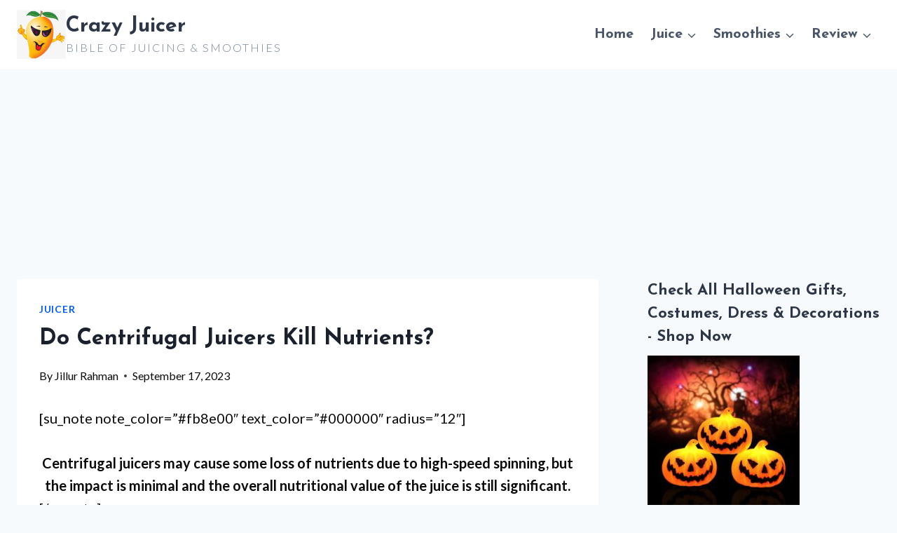

--- FILE ---
content_type: text/html; charset=UTF-8
request_url: https://crazyjuicer.com/do-centrifugal-juicers-kill-nutrients/
body_size: 30620
content:
<!DOCTYPE html><html lang="en-US" prefix="og: https://ogp.me/ns#" class="no-js" itemtype="https://schema.org/Blog" itemscope=""><head><meta charset="UTF-8"/>
<script>var __ezHttpConsent={setByCat:function(src,tagType,attributes,category,force,customSetScriptFn=null){var setScript=function(){if(force||window.ezTcfConsent[category]){if(typeof customSetScriptFn==='function'){customSetScriptFn();}else{var scriptElement=document.createElement(tagType);scriptElement.src=src;attributes.forEach(function(attr){for(var key in attr){if(attr.hasOwnProperty(key)){scriptElement.setAttribute(key,attr[key]);}}});var firstScript=document.getElementsByTagName(tagType)[0];firstScript.parentNode.insertBefore(scriptElement,firstScript);}}};if(force||(window.ezTcfConsent&&window.ezTcfConsent.loaded)){setScript();}else if(typeof getEzConsentData==="function"){getEzConsentData().then(function(ezTcfConsent){if(ezTcfConsent&&ezTcfConsent.loaded){setScript();}else{console.error("cannot get ez consent data");force=true;setScript();}});}else{force=true;setScript();console.error("getEzConsentData is not a function");}},};</script>
<script>var ezTcfConsent=window.ezTcfConsent?window.ezTcfConsent:{loaded:false,store_info:false,develop_and_improve_services:false,measure_ad_performance:false,measure_content_performance:false,select_basic_ads:false,create_ad_profile:false,select_personalized_ads:false,create_content_profile:false,select_personalized_content:false,understand_audiences:false,use_limited_data_to_select_content:false,};function getEzConsentData(){return new Promise(function(resolve){document.addEventListener("ezConsentEvent",function(event){var ezTcfConsent=event.detail.ezTcfConsent;resolve(ezTcfConsent);});});}</script>
<script>if(typeof _setEzCookies!=='function'){function _setEzCookies(ezConsentData){var cookies=window.ezCookieQueue;for(var i=0;i<cookies.length;i++){var cookie=cookies[i];if(ezConsentData&&ezConsentData.loaded&&ezConsentData[cookie.tcfCategory]){document.cookie=cookie.name+"="+cookie.value;}}}}
window.ezCookieQueue=window.ezCookieQueue||[];if(typeof addEzCookies!=='function'){function addEzCookies(arr){window.ezCookieQueue=[...window.ezCookieQueue,...arr];}}
addEzCookies([]);if(window.ezTcfConsent&&window.ezTcfConsent.loaded){_setEzCookies(window.ezTcfConsent);}else if(typeof getEzConsentData==="function"){getEzConsentData().then(function(ezTcfConsent){if(ezTcfConsent&&ezTcfConsent.loaded){_setEzCookies(window.ezTcfConsent);}else{console.error("cannot get ez consent data");_setEzCookies(window.ezTcfConsent);}});}else{console.error("getEzConsentData is not a function");_setEzCookies(window.ezTcfConsent);}</script>
<script src="https://cmp.gatekeeperconsent.com/min.js" async></script>
<script data-ezscrex='false' data-cfasync='false' data-pagespeed-no-defer>var __ez=__ez||{};__ez.stms=Date.now();__ez.evt={};__ez.script={};__ez.ck=__ez.ck||{};__ez.template={};__ez.template.isOrig=true;__ez.queue=__ez.queue||function(){var e=0,i=0,t=[],n=!1,o=[],r=[],s=!0,a=function(e,i,n,o,r,s,a){var l=arguments.length>7&&void 0!==arguments[7]?arguments[7]:window,d=this;this.name=e,this.funcName=i,this.parameters=null===n?null:w(n)?n:[n],this.isBlock=o,this.blockedBy=r,this.deleteWhenComplete=s,this.isError=!1,this.isComplete=!1,this.isInitialized=!1,this.proceedIfError=a,this.fWindow=l,this.isTimeDelay=!1,this.process=function(){f("... func = "+e),d.isInitialized=!0,d.isComplete=!0,f("... func.apply: "+e);var i=d.funcName.split("."),n=null,o=this.fWindow||window;i.length>3||(n=3===i.length?o[i[0]][i[1]][i[2]]:2===i.length?o[i[0]][i[1]]:o[d.funcName]),null!=n&&n.apply(null,this.parameters),!0===d.deleteWhenComplete&&delete t[e],!0===d.isBlock&&(f("----- F'D: "+d.name),m())}},l=function(e,i,t,n,o,r,s){var a=arguments.length>7&&void 0!==arguments[7]?arguments[7]:window,l=this;this.name=e,this.path=i,this.async=o,this.defer=r,this.isBlock=t,this.blockedBy=n,this.isInitialized=!1,this.isError=!1,this.isComplete=!1,this.proceedIfError=s,this.fWindow=a,this.isTimeDelay=!1,this.isPath=function(e){return"/"===e[0]&&"/"!==e[1]},this.getSrc=function(e){return void 0!==window.__ezScriptHost&&this.isPath(e)&&"banger.js"!==this.name?window.__ezScriptHost+e:e},this.process=function(){l.isInitialized=!0,f("... file = "+e);var i=this.fWindow?this.fWindow.document:document,t=i.createElement("script");t.src=this.getSrc(this.path),!0===o?t.async=!0:!0===r&&(t.defer=!0),t.onerror=function(){var e={url:window.location.href,name:l.name,path:l.path,user_agent:window.navigator.userAgent};"undefined"!=typeof _ezaq&&(e.pageview_id=_ezaq.page_view_id);var i=encodeURIComponent(JSON.stringify(e)),t=new XMLHttpRequest;t.open("GET","//g.ezoic.net/ezqlog?d="+i,!0),t.send(),f("----- ERR'D: "+l.name),l.isError=!0,!0===l.isBlock&&m()},t.onreadystatechange=t.onload=function(){var e=t.readyState;f("----- F'D: "+l.name),e&&!/loaded|complete/.test(e)||(l.isComplete=!0,!0===l.isBlock&&m())},i.getElementsByTagName("head")[0].appendChild(t)}},d=function(e,i){this.name=e,this.path="",this.async=!1,this.defer=!1,this.isBlock=!1,this.blockedBy=[],this.isInitialized=!0,this.isError=!1,this.isComplete=i,this.proceedIfError=!1,this.isTimeDelay=!1,this.process=function(){}};function c(e,i,n,s,a,d,c,u,f){var m=new l(e,i,n,s,a,d,c,f);!0===u?o[e]=m:r[e]=m,t[e]=m,h(m)}function h(e){!0!==u(e)&&0!=s&&e.process()}function u(e){if(!0===e.isTimeDelay&&!1===n)return f(e.name+" blocked = TIME DELAY!"),!0;if(w(e.blockedBy))for(var i=0;i<e.blockedBy.length;i++){var o=e.blockedBy[i];if(!1===t.hasOwnProperty(o))return f(e.name+" blocked = "+o),!0;if(!0===e.proceedIfError&&!0===t[o].isError)return!1;if(!1===t[o].isComplete)return f(e.name+" blocked = "+o),!0}return!1}function f(e){var i=window.location.href,t=new RegExp("[?&]ezq=([^&#]*)","i").exec(i);"1"===(t?t[1]:null)&&console.debug(e)}function m(){++e>200||(f("let's go"),p(o),p(r))}function p(e){for(var i in e)if(!1!==e.hasOwnProperty(i)){var t=e[i];!0===t.isComplete||u(t)||!0===t.isInitialized||!0===t.isError?!0===t.isError?f(t.name+": error"):!0===t.isComplete?f(t.name+": complete already"):!0===t.isInitialized&&f(t.name+": initialized already"):t.process()}}function w(e){return"[object Array]"==Object.prototype.toString.call(e)}return window.addEventListener("load",(function(){setTimeout((function(){n=!0,f("TDELAY -----"),m()}),5e3)}),!1),{addFile:c,addFileOnce:function(e,i,n,o,r,s,a,l,d){t[e]||c(e,i,n,o,r,s,a,l,d)},addDelayFile:function(e,i){var n=new l(e,i,!1,[],!1,!1,!0);n.isTimeDelay=!0,f(e+" ...  FILE! TDELAY"),r[e]=n,t[e]=n,h(n)},addFunc:function(e,n,s,l,d,c,u,f,m,p){!0===c&&(e=e+"_"+i++);var w=new a(e,n,s,l,d,u,f,p);!0===m?o[e]=w:r[e]=w,t[e]=w,h(w)},addDelayFunc:function(e,i,n){var o=new a(e,i,n,!1,[],!0,!0);o.isTimeDelay=!0,f(e+" ...  FUNCTION! TDELAY"),r[e]=o,t[e]=o,h(o)},items:t,processAll:m,setallowLoad:function(e){s=e},markLoaded:function(e){if(e&&0!==e.length){if(e in t){var i=t[e];!0===i.isComplete?f(i.name+" "+e+": error loaded duplicate"):(i.isComplete=!0,i.isInitialized=!0)}else t[e]=new d(e,!0);f("markLoaded dummyfile: "+t[e].name)}},logWhatsBlocked:function(){for(var e in t)!1!==t.hasOwnProperty(e)&&u(t[e])}}}();__ez.evt.add=function(e,t,n){e.addEventListener?e.addEventListener(t,n,!1):e.attachEvent?e.attachEvent("on"+t,n):e["on"+t]=n()},__ez.evt.remove=function(e,t,n){e.removeEventListener?e.removeEventListener(t,n,!1):e.detachEvent?e.detachEvent("on"+t,n):delete e["on"+t]};__ez.script.add=function(e){var t=document.createElement("script");t.src=e,t.async=!0,t.type="text/javascript",document.getElementsByTagName("head")[0].appendChild(t)};__ez.dot=__ez.dot||{};__ez.queue.addFileOnce('/detroitchicago/boise.js', '//go.ezodn.com/detroitchicago/boise.js?gcb=195-0&cb=5', true, [], true, false, true, false);__ez.queue.addFileOnce('/parsonsmaize/abilene.js', '//go.ezodn.com/parsonsmaize/abilene.js?gcb=195-0&cb=e80eca0cdb', true, [], true, false, true, false);__ez.queue.addFileOnce('/parsonsmaize/mulvane.js', '//go.ezodn.com/parsonsmaize/mulvane.js?gcb=195-0&cb=e75e48eec0', true, ['/parsonsmaize/abilene.js'], true, false, true, false);__ez.queue.addFileOnce('/detroitchicago/birmingham.js', '//go.ezodn.com/detroitchicago/birmingham.js?gcb=195-0&cb=539c47377c', true, ['/parsonsmaize/abilene.js'], true, false, true, false);</script>
<script data-ezscrex="false" type="text/javascript" data-cfasync="false">window._ezaq = Object.assign({"ad_cache_level":0,"adpicker_placement_cnt":0,"ai_placeholder_cache_level":0,"ai_placeholder_placement_cnt":-1,"article_category":"Juicer","author":"Jillur Rahman","domain":"crazyjuicer.com","domain_id":492490,"ezcache_level":0,"ezcache_skip_code":0,"has_bad_image":0,"has_bad_words":0,"is_sitespeed":0,"lt_cache_level":0,"publish_date":"2023-09-17","response_size":129165,"response_size_orig":123337,"response_time_orig":0,"template_id":121,"url":"https://crazyjuicer.com/do-centrifugal-juicers-kill-nutrients/","word_count":0,"worst_bad_word_level":0}, typeof window._ezaq !== "undefined" ? window._ezaq : {});__ez.queue.markLoaded('ezaqBaseReady');</script>
<script type='text/javascript' data-ezscrex='false' data-cfasync='false'>
window.ezAnalyticsStatic = true;
window._ez_send_requests_through_ezoic = true;window.ezWp = true;
function analyticsAddScript(script) {
	var ezDynamic = document.createElement('script');
	ezDynamic.type = 'text/javascript';
	ezDynamic.innerHTML = script;
	document.head.appendChild(ezDynamic);
}
function getCookiesWithPrefix() {
    var allCookies = document.cookie.split(';');
    var cookiesWithPrefix = {};

    for (var i = 0; i < allCookies.length; i++) {
        var cookie = allCookies[i].trim();

        for (var j = 0; j < arguments.length; j++) {
            var prefix = arguments[j];
            if (cookie.indexOf(prefix) === 0) {
                var cookieParts = cookie.split('=');
                var cookieName = cookieParts[0];
                var cookieValue = cookieParts.slice(1).join('=');
                cookiesWithPrefix[cookieName] = decodeURIComponent(cookieValue);
                break; // Once matched, no need to check other prefixes
            }
        }
    }

    return cookiesWithPrefix;
}
function productAnalytics() {
	var d = {"dhh":"//go.ezodn.com","pr":[6],"omd5":"a963c8e80879814c70d3acacb55952bf","nar":"risk score"};
	d.u = _ezaq.url;
	d.p = _ezaq.page_view_id;
	d.v = _ezaq.visit_uuid;
	d.ab = _ezaq.ab_test_id;
	d.e = JSON.stringify(_ezaq);
	d.ref = document.referrer;
	d.c = getCookiesWithPrefix('active_template', 'ez', 'lp_');
	if(typeof ez_utmParams !== 'undefined') {
		d.utm = ez_utmParams;
	}

	var dataText = JSON.stringify(d);
	var xhr = new XMLHttpRequest();
	xhr.open('POST','//g.ezoic.net/ezais/analytics?cb=1', true);
	xhr.onload = function () {
		if (xhr.status!=200) {
            return;
		}

        if(document.readyState !== 'loading') {
            analyticsAddScript(xhr.response);
            return;
        }

        var eventFunc = function() {
            if(document.readyState === 'loading') {
                return;
            }
            document.removeEventListener('readystatechange', eventFunc, false);
            analyticsAddScript(xhr.response);
        };

        document.addEventListener('readystatechange', eventFunc, false);
	};
	xhr.setRequestHeader('Content-Type','text/plain');
	xhr.send(dataText);
}
__ez.queue.addFunc("productAnalytics", "productAnalytics", null, true, ['ezaqBaseReady'], false, false, false, true);
</script><base href="https://crazyjuicer.com/do-centrifugal-juicers-kill-nutrients/"/>
	
	<meta name="viewport" content="width=device-width, initial-scale=1, minimum-scale=1"/>
		<style>img:is([sizes="auto" i], [sizes^="auto," i]) { contain-intrinsic-size: 3000px 1500px }</style>
	
<!-- Search Engine Optimization by Rank Math - https://rankmath.com/ -->
<title>Do Centrifugal Juicers Kill Nutrients? - Crazy Juicer</title>
<meta name="description" content="Discover if centrifugal juicers kill nutrients and make the most of your healthy diet. Learn how to preserve essential vitamins in every sip."/>
<meta name="robots" content="index, follow, max-snippet:-1, max-video-preview:-1, max-image-preview:large"/>
<link rel="canonical" href="https://crazyjuicer.com/do-centrifugal-juicers-kill-nutrients/"/>
<meta property="og:locale" content="en_US"/>
<meta property="og:type" content="article"/>
<meta property="og:title" content="Do Centrifugal Juicers Kill Nutrients? - Crazy Juicer"/>
<meta property="og:description" content="Discover if centrifugal juicers kill nutrients and make the most of your healthy diet. Learn how to preserve essential vitamins in every sip."/>
<meta property="og:url" content="https://crazyjuicer.com/do-centrifugal-juicers-kill-nutrients/"/>
<meta property="og:site_name" content="Crazy Juicer"/>
<meta property="article:author" content="https://www.facebook.com/CrazyJuicer19"/>
<meta property="article:section" content="Juicer"/>
<meta property="article:published_time" content="2023-09-17T15:08:05+00:00"/>
<meta name="twitter:card" content="summary_large_image"/>
<meta name="twitter:title" content="Do Centrifugal Juicers Kill Nutrients? - Crazy Juicer"/>
<meta name="twitter:description" content="Discover if centrifugal juicers kill nutrients and make the most of your healthy diet. Learn how to preserve essential vitamins in every sip."/>
<meta name="twitter:label1" content="Written by"/>
<meta name="twitter:data1" content="Jillur Rahman"/>
<meta name="twitter:label2" content="Time to read"/>
<meta name="twitter:data2" content="11 minutes"/>
<script type="application/ld+json" class="rank-math-schema">{"@context":"https://schema.org","@graph":[{"@type":["Person","Organization"],"@id":"https://crazyjuicer.com/#person","name":"crazyjuicer","logo":{"@type":"ImageObject","@id":"https://crazyjuicer.com/#logo","url":"https://crazyjuicer.com/wp-content/uploads/2019/09/cropped-cropped-cropped-cropped-Crazy-Juicer_-Logo-1.jpg","contentUrl":"https://crazyjuicer.com/wp-content/uploads/2019/09/cropped-cropped-cropped-cropped-Crazy-Juicer_-Logo-1.jpg","caption":"Crazy Juicer","inLanguage":"en-US","width":"512","height":"512"},"image":{"@type":"ImageObject","@id":"https://crazyjuicer.com/#logo","url":"https://crazyjuicer.com/wp-content/uploads/2019/09/cropped-cropped-cropped-cropped-Crazy-Juicer_-Logo-1.jpg","contentUrl":"https://crazyjuicer.com/wp-content/uploads/2019/09/cropped-cropped-cropped-cropped-Crazy-Juicer_-Logo-1.jpg","caption":"Crazy Juicer","inLanguage":"en-US","width":"512","height":"512"}},{"@type":"WebSite","@id":"https://crazyjuicer.com/#website","url":"https://crazyjuicer.com","name":"Crazy Juicer","publisher":{"@id":"https://crazyjuicer.com/#person"},"inLanguage":"en-US"},{"@type":"ImageObject","@id":"https://image.pollinations.ai/prompt/A%20centrifugal%20juicer%20in%20action","url":"https://image.pollinations.ai/prompt/A%20centrifugal%20juicer%20in%20action","width":"200","height":"200","inLanguage":"en-US"},{"@type":"WebPage","@id":"https://crazyjuicer.com/do-centrifugal-juicers-kill-nutrients/#webpage","url":"https://crazyjuicer.com/do-centrifugal-juicers-kill-nutrients/","name":"Do Centrifugal Juicers Kill Nutrients? - Crazy Juicer","datePublished":"2023-09-17T15:08:05+00:00","dateModified":"2023-09-17T15:08:05+00:00","isPartOf":{"@id":"https://crazyjuicer.com/#website"},"primaryImageOfPage":{"@id":"https://image.pollinations.ai/prompt/A%20centrifugal%20juicer%20in%20action"},"inLanguage":"en-US"},{"@type":"Person","@id":"https://crazyjuicer.com/author/crazyjuicer/","name":"Jillur Rahman","description":"Juicer/Page/2","url":"https://crazyjuicer.com/author/crazyjuicer/","image":{"@type":"ImageObject","@id":"https://secure.gravatar.com/avatar/49dff6c2a1266fb849ce3ef32290b66a?s=96&amp;d=mm&amp;r=g","url":"https://secure.gravatar.com/avatar/49dff6c2a1266fb849ce3ef32290b66a?s=96&amp;d=mm&amp;r=g","caption":"Jillur Rahman","inLanguage":"en-US"},"sameAs":["https://crazyjuicer.com/","https://www.facebook.com/CrazyJuicer19"]},{"@type":"BlogPosting","headline":"Do Centrifugal Juicers Kill Nutrients? - Crazy Juicer","datePublished":"2023-09-17T15:08:05+00:00","dateModified":"2023-09-17T15:08:05+00:00","author":{"@id":"https://crazyjuicer.com/author/crazyjuicer/","name":"Jillur Rahman"},"publisher":{"@id":"https://crazyjuicer.com/#person"},"description":"Discover if centrifugal juicers kill nutrients and make the most of your healthy diet. Learn how to preserve essential vitamins in every sip.","name":"Do Centrifugal Juicers Kill Nutrients? - Crazy Juicer","@id":"https://crazyjuicer.com/do-centrifugal-juicers-kill-nutrients/#richSnippet","isPartOf":{"@id":"https://crazyjuicer.com/do-centrifugal-juicers-kill-nutrients/#webpage"},"image":{"@id":"https://image.pollinations.ai/prompt/A%20centrifugal%20juicer%20in%20action"},"inLanguage":"en-US","mainEntityOfPage":{"@id":"https://crazyjuicer.com/do-centrifugal-juicers-kill-nutrients/#webpage"}}]}</script>
<!-- /Rank Math WordPress SEO plugin -->

			<script>document.documentElement.classList.remove( 'no-js' );</script>
			<script>
window._wpemojiSettings = {"baseUrl":"https:\/\/s.w.org\/images\/core\/emoji\/15.0.3\/72x72\/","ext":".png","svgUrl":"https:\/\/s.w.org\/images\/core\/emoji\/15.0.3\/svg\/","svgExt":".svg","source":{"concatemoji":"https:\/\/crazyjuicer.com\/wp-includes\/js\/wp-emoji-release.min.js?ver=6.7.4"}};
/*! This file is auto-generated */
!function(i,n){var o,s,e;function c(e){try{var t={supportTests:e,timestamp:(new Date).valueOf()};sessionStorage.setItem(o,JSON.stringify(t))}catch(e){}}function p(e,t,n){e.clearRect(0,0,e.canvas.width,e.canvas.height),e.fillText(t,0,0);var t=new Uint32Array(e.getImageData(0,0,e.canvas.width,e.canvas.height).data),r=(e.clearRect(0,0,e.canvas.width,e.canvas.height),e.fillText(n,0,0),new Uint32Array(e.getImageData(0,0,e.canvas.width,e.canvas.height).data));return t.every(function(e,t){return e===r[t]})}function u(e,t,n){switch(t){case"flag":return n(e,"\ud83c\udff3\ufe0f\u200d\u26a7\ufe0f","\ud83c\udff3\ufe0f\u200b\u26a7\ufe0f")?!1:!n(e,"\ud83c\uddfa\ud83c\uddf3","\ud83c\uddfa\u200b\ud83c\uddf3")&&!n(e,"\ud83c\udff4\udb40\udc67\udb40\udc62\udb40\udc65\udb40\udc6e\udb40\udc67\udb40\udc7f","\ud83c\udff4\u200b\udb40\udc67\u200b\udb40\udc62\u200b\udb40\udc65\u200b\udb40\udc6e\u200b\udb40\udc67\u200b\udb40\udc7f");case"emoji":return!n(e,"\ud83d\udc26\u200d\u2b1b","\ud83d\udc26\u200b\u2b1b")}return!1}function f(e,t,n){var r="undefined"!=typeof WorkerGlobalScope&&self instanceof WorkerGlobalScope?new OffscreenCanvas(300,150):i.createElement("canvas"),a=r.getContext("2d",{willReadFrequently:!0}),o=(a.textBaseline="top",a.font="600 32px Arial",{});return e.forEach(function(e){o[e]=t(a,e,n)}),o}function t(e){var t=i.createElement("script");t.src=e,t.defer=!0,i.head.appendChild(t)}"undefined"!=typeof Promise&&(o="wpEmojiSettingsSupports",s=["flag","emoji"],n.supports={everything:!0,everythingExceptFlag:!0},e=new Promise(function(e){i.addEventListener("DOMContentLoaded",e,{once:!0})}),new Promise(function(t){var n=function(){try{var e=JSON.parse(sessionStorage.getItem(o));if("object"==typeof e&&"number"==typeof e.timestamp&&(new Date).valueOf()<e.timestamp+604800&&"object"==typeof e.supportTests)return e.supportTests}catch(e){}return null}();if(!n){if("undefined"!=typeof Worker&&"undefined"!=typeof OffscreenCanvas&&"undefined"!=typeof URL&&URL.createObjectURL&&"undefined"!=typeof Blob)try{var e="postMessage("+f.toString()+"("+[JSON.stringify(s),u.toString(),p.toString()].join(",")+"));",r=new Blob([e],{type:"text/javascript"}),a=new Worker(URL.createObjectURL(r),{name:"wpTestEmojiSupports"});return void(a.onmessage=function(e){c(n=e.data),a.terminate(),t(n)})}catch(e){}c(n=f(s,u,p))}t(n)}).then(function(e){for(var t in e)n.supports[t]=e[t],n.supports.everything=n.supports.everything&&n.supports[t],"flag"!==t&&(n.supports.everythingExceptFlag=n.supports.everythingExceptFlag&&n.supports[t]);n.supports.everythingExceptFlag=n.supports.everythingExceptFlag&&!n.supports.flag,n.DOMReady=!1,n.readyCallback=function(){n.DOMReady=!0}}).then(function(){return e}).then(function(){var e;n.supports.everything||(n.readyCallback(),(e=n.source||{}).concatemoji?t(e.concatemoji):e.wpemoji&&e.twemoji&&(t(e.twemoji),t(e.wpemoji)))}))}((window,document),window._wpemojiSettings);
</script>
<link rel="stylesheet" id="litespeed-cache-dummy-css" href="https://crazyjuicer.com/wp-content/plugins/litespeed-cache/assets/css/litespeed-dummy.css?ver=6.7.4" media="all"/>
<style id="wp-emoji-styles-inline-css">

	img.wp-smiley, img.emoji {
		display: inline !important;
		border: none !important;
		box-shadow: none !important;
		height: 1em !important;
		width: 1em !important;
		margin: 0 0.07em !important;
		vertical-align: -0.1em !important;
		background: none !important;
		padding: 0 !important;
	}
</style>
<link rel="stylesheet" id="wp-block-library-css" href="https://crazyjuicer.com/wp-includes/css/dist/block-library/style.min.css?ver=6.7.4" media="all"/>
<style id="classic-theme-styles-inline-css">
/*! This file is auto-generated */
.wp-block-button__link{color:#fff;background-color:#32373c;border-radius:9999px;box-shadow:none;text-decoration:none;padding:calc(.667em + 2px) calc(1.333em + 2px);font-size:1.125em}.wp-block-file__button{background:#32373c;color:#fff;text-decoration:none}
</style>
<style id="global-styles-inline-css">
:root{--wp--preset--aspect-ratio--square: 1;--wp--preset--aspect-ratio--4-3: 4/3;--wp--preset--aspect-ratio--3-4: 3/4;--wp--preset--aspect-ratio--3-2: 3/2;--wp--preset--aspect-ratio--2-3: 2/3;--wp--preset--aspect-ratio--16-9: 16/9;--wp--preset--aspect-ratio--9-16: 9/16;--wp--preset--color--black: #000000;--wp--preset--color--cyan-bluish-gray: #abb8c3;--wp--preset--color--white: #ffffff;--wp--preset--color--pale-pink: #f78da7;--wp--preset--color--vivid-red: #cf2e2e;--wp--preset--color--luminous-vivid-orange: #ff6900;--wp--preset--color--luminous-vivid-amber: #fcb900;--wp--preset--color--light-green-cyan: #7bdcb5;--wp--preset--color--vivid-green-cyan: #00d084;--wp--preset--color--pale-cyan-blue: #8ed1fc;--wp--preset--color--vivid-cyan-blue: #0693e3;--wp--preset--color--vivid-purple: #9b51e0;--wp--preset--color--theme-palette-1: var(--global-palette1);--wp--preset--color--theme-palette-2: var(--global-palette2);--wp--preset--color--theme-palette-3: var(--global-palette3);--wp--preset--color--theme-palette-4: var(--global-palette4);--wp--preset--color--theme-palette-5: var(--global-palette5);--wp--preset--color--theme-palette-6: var(--global-palette6);--wp--preset--color--theme-palette-7: var(--global-palette7);--wp--preset--color--theme-palette-8: var(--global-palette8);--wp--preset--color--theme-palette-9: var(--global-palette9);--wp--preset--gradient--vivid-cyan-blue-to-vivid-purple: linear-gradient(135deg,rgba(6,147,227,1) 0%,rgb(155,81,224) 100%);--wp--preset--gradient--light-green-cyan-to-vivid-green-cyan: linear-gradient(135deg,rgb(122,220,180) 0%,rgb(0,208,130) 100%);--wp--preset--gradient--luminous-vivid-amber-to-luminous-vivid-orange: linear-gradient(135deg,rgba(252,185,0,1) 0%,rgba(255,105,0,1) 100%);--wp--preset--gradient--luminous-vivid-orange-to-vivid-red: linear-gradient(135deg,rgba(255,105,0,1) 0%,rgb(207,46,46) 100%);--wp--preset--gradient--very-light-gray-to-cyan-bluish-gray: linear-gradient(135deg,rgb(238,238,238) 0%,rgb(169,184,195) 100%);--wp--preset--gradient--cool-to-warm-spectrum: linear-gradient(135deg,rgb(74,234,220) 0%,rgb(151,120,209) 20%,rgb(207,42,186) 40%,rgb(238,44,130) 60%,rgb(251,105,98) 80%,rgb(254,248,76) 100%);--wp--preset--gradient--blush-light-purple: linear-gradient(135deg,rgb(255,206,236) 0%,rgb(152,150,240) 100%);--wp--preset--gradient--blush-bordeaux: linear-gradient(135deg,rgb(254,205,165) 0%,rgb(254,45,45) 50%,rgb(107,0,62) 100%);--wp--preset--gradient--luminous-dusk: linear-gradient(135deg,rgb(255,203,112) 0%,rgb(199,81,192) 50%,rgb(65,88,208) 100%);--wp--preset--gradient--pale-ocean: linear-gradient(135deg,rgb(255,245,203) 0%,rgb(182,227,212) 50%,rgb(51,167,181) 100%);--wp--preset--gradient--electric-grass: linear-gradient(135deg,rgb(202,248,128) 0%,rgb(113,206,126) 100%);--wp--preset--gradient--midnight: linear-gradient(135deg,rgb(2,3,129) 0%,rgb(40,116,252) 100%);--wp--preset--font-size--small: var(--global-font-size-small);--wp--preset--font-size--medium: var(--global-font-size-medium);--wp--preset--font-size--large: var(--global-font-size-large);--wp--preset--font-size--x-large: 42px;--wp--preset--font-size--larger: var(--global-font-size-larger);--wp--preset--font-size--xxlarge: var(--global-font-size-xxlarge);--wp--preset--spacing--20: 0.44rem;--wp--preset--spacing--30: 0.67rem;--wp--preset--spacing--40: 1rem;--wp--preset--spacing--50: 1.5rem;--wp--preset--spacing--60: 2.25rem;--wp--preset--spacing--70: 3.38rem;--wp--preset--spacing--80: 5.06rem;--wp--preset--shadow--natural: 6px 6px 9px rgba(0, 0, 0, 0.2);--wp--preset--shadow--deep: 12px 12px 50px rgba(0, 0, 0, 0.4);--wp--preset--shadow--sharp: 6px 6px 0px rgba(0, 0, 0, 0.2);--wp--preset--shadow--outlined: 6px 6px 0px -3px rgba(255, 255, 255, 1), 6px 6px rgba(0, 0, 0, 1);--wp--preset--shadow--crisp: 6px 6px 0px rgba(0, 0, 0, 1);}:where(.is-layout-flex){gap: 0.5em;}:where(.is-layout-grid){gap: 0.5em;}body .is-layout-flex{display: flex;}.is-layout-flex{flex-wrap: wrap;align-items: center;}.is-layout-flex > :is(*, div){margin: 0;}body .is-layout-grid{display: grid;}.is-layout-grid > :is(*, div){margin: 0;}:where(.wp-block-columns.is-layout-flex){gap: 2em;}:where(.wp-block-columns.is-layout-grid){gap: 2em;}:where(.wp-block-post-template.is-layout-flex){gap: 1.25em;}:where(.wp-block-post-template.is-layout-grid){gap: 1.25em;}.has-black-color{color: var(--wp--preset--color--black) !important;}.has-cyan-bluish-gray-color{color: var(--wp--preset--color--cyan-bluish-gray) !important;}.has-white-color{color: var(--wp--preset--color--white) !important;}.has-pale-pink-color{color: var(--wp--preset--color--pale-pink) !important;}.has-vivid-red-color{color: var(--wp--preset--color--vivid-red) !important;}.has-luminous-vivid-orange-color{color: var(--wp--preset--color--luminous-vivid-orange) !important;}.has-luminous-vivid-amber-color{color: var(--wp--preset--color--luminous-vivid-amber) !important;}.has-light-green-cyan-color{color: var(--wp--preset--color--light-green-cyan) !important;}.has-vivid-green-cyan-color{color: var(--wp--preset--color--vivid-green-cyan) !important;}.has-pale-cyan-blue-color{color: var(--wp--preset--color--pale-cyan-blue) !important;}.has-vivid-cyan-blue-color{color: var(--wp--preset--color--vivid-cyan-blue) !important;}.has-vivid-purple-color{color: var(--wp--preset--color--vivid-purple) !important;}.has-black-background-color{background-color: var(--wp--preset--color--black) !important;}.has-cyan-bluish-gray-background-color{background-color: var(--wp--preset--color--cyan-bluish-gray) !important;}.has-white-background-color{background-color: var(--wp--preset--color--white) !important;}.has-pale-pink-background-color{background-color: var(--wp--preset--color--pale-pink) !important;}.has-vivid-red-background-color{background-color: var(--wp--preset--color--vivid-red) !important;}.has-luminous-vivid-orange-background-color{background-color: var(--wp--preset--color--luminous-vivid-orange) !important;}.has-luminous-vivid-amber-background-color{background-color: var(--wp--preset--color--luminous-vivid-amber) !important;}.has-light-green-cyan-background-color{background-color: var(--wp--preset--color--light-green-cyan) !important;}.has-vivid-green-cyan-background-color{background-color: var(--wp--preset--color--vivid-green-cyan) !important;}.has-pale-cyan-blue-background-color{background-color: var(--wp--preset--color--pale-cyan-blue) !important;}.has-vivid-cyan-blue-background-color{background-color: var(--wp--preset--color--vivid-cyan-blue) !important;}.has-vivid-purple-background-color{background-color: var(--wp--preset--color--vivid-purple) !important;}.has-black-border-color{border-color: var(--wp--preset--color--black) !important;}.has-cyan-bluish-gray-border-color{border-color: var(--wp--preset--color--cyan-bluish-gray) !important;}.has-white-border-color{border-color: var(--wp--preset--color--white) !important;}.has-pale-pink-border-color{border-color: var(--wp--preset--color--pale-pink) !important;}.has-vivid-red-border-color{border-color: var(--wp--preset--color--vivid-red) !important;}.has-luminous-vivid-orange-border-color{border-color: var(--wp--preset--color--luminous-vivid-orange) !important;}.has-luminous-vivid-amber-border-color{border-color: var(--wp--preset--color--luminous-vivid-amber) !important;}.has-light-green-cyan-border-color{border-color: var(--wp--preset--color--light-green-cyan) !important;}.has-vivid-green-cyan-border-color{border-color: var(--wp--preset--color--vivid-green-cyan) !important;}.has-pale-cyan-blue-border-color{border-color: var(--wp--preset--color--pale-cyan-blue) !important;}.has-vivid-cyan-blue-border-color{border-color: var(--wp--preset--color--vivid-cyan-blue) !important;}.has-vivid-purple-border-color{border-color: var(--wp--preset--color--vivid-purple) !important;}.has-vivid-cyan-blue-to-vivid-purple-gradient-background{background: var(--wp--preset--gradient--vivid-cyan-blue-to-vivid-purple) !important;}.has-light-green-cyan-to-vivid-green-cyan-gradient-background{background: var(--wp--preset--gradient--light-green-cyan-to-vivid-green-cyan) !important;}.has-luminous-vivid-amber-to-luminous-vivid-orange-gradient-background{background: var(--wp--preset--gradient--luminous-vivid-amber-to-luminous-vivid-orange) !important;}.has-luminous-vivid-orange-to-vivid-red-gradient-background{background: var(--wp--preset--gradient--luminous-vivid-orange-to-vivid-red) !important;}.has-very-light-gray-to-cyan-bluish-gray-gradient-background{background: var(--wp--preset--gradient--very-light-gray-to-cyan-bluish-gray) !important;}.has-cool-to-warm-spectrum-gradient-background{background: var(--wp--preset--gradient--cool-to-warm-spectrum) !important;}.has-blush-light-purple-gradient-background{background: var(--wp--preset--gradient--blush-light-purple) !important;}.has-blush-bordeaux-gradient-background{background: var(--wp--preset--gradient--blush-bordeaux) !important;}.has-luminous-dusk-gradient-background{background: var(--wp--preset--gradient--luminous-dusk) !important;}.has-pale-ocean-gradient-background{background: var(--wp--preset--gradient--pale-ocean) !important;}.has-electric-grass-gradient-background{background: var(--wp--preset--gradient--electric-grass) !important;}.has-midnight-gradient-background{background: var(--wp--preset--gradient--midnight) !important;}.has-small-font-size{font-size: var(--wp--preset--font-size--small) !important;}.has-medium-font-size{font-size: var(--wp--preset--font-size--medium) !important;}.has-large-font-size{font-size: var(--wp--preset--font-size--large) !important;}.has-x-large-font-size{font-size: var(--wp--preset--font-size--x-large) !important;}
:where(.wp-block-post-template.is-layout-flex){gap: 1.25em;}:where(.wp-block-post-template.is-layout-grid){gap: 1.25em;}
:where(.wp-block-columns.is-layout-flex){gap: 2em;}:where(.wp-block-columns.is-layout-grid){gap: 2em;}
:root :where(.wp-block-pullquote){font-size: 1.5em;line-height: 1.6;}
</style>
<link rel="stylesheet" id="kadence-global-css" href="https://crazyjuicer.com/wp-content/themes/kadence/assets/css/global.min.css?ver=1.2.28" media="all"/>
<style id="kadence-global-inline-css">
/* Kadence Base CSS */
:root{--global-palette1:#217017;--global-palette2:#c96eaf;--global-palette3:#1A202C;--global-palette4:#2D3748;--global-palette5:#4A5568;--global-palette6:#718096;--global-palette7:#EDF2F7;--global-palette8:#F7FAFC;--global-palette9:#ffffff;--global-palette9rgb:255, 255, 255;--global-palette-highlight:#015cf3;--global-palette-highlight-alt:#217017;--global-palette-highlight-alt2:var(--global-palette9);--global-palette-btn-bg:var(--global-palette1);--global-palette-btn-bg-hover:var(--global-palette2);--global-palette-btn:var(--global-palette9);--global-palette-btn-hover:var(--global-palette9);--global-body-font-family:Lato, var(--global-fallback-font);--global-heading-font-family:'Josefin Sans', var(--global-fallback-font);--global-primary-nav-font-family:'Josefin Sans', var(--global-fallback-font);--global-fallback-font:sans-serif;--global-display-fallback-font:sans-serif;--global-content-width:1290px;--global-content-wide-width:calc(1290px + 230px);--global-content-narrow-width:842px;--global-content-edge-padding:1.5rem;--global-content-boxed-padding:2rem;--global-calc-content-width:calc(1290px - var(--global-content-edge-padding) - var(--global-content-edge-padding) );--wp--style--global--content-size:var(--global-calc-content-width);}.wp-site-blocks{--global-vw:calc( 100vw - ( 0.5 * var(--scrollbar-offset)));}body{background:var(--global-palette8);}body, input, select, optgroup, textarea{font-style:normal;font-weight:normal;font-size:20px;line-height:1.6;font-family:var(--global-body-font-family);color:#0a0a0a;}.content-bg, body.content-style-unboxed .site{background:var(--global-palette9);}h1,h2,h3,h4,h5,h6{font-family:var(--global-heading-font-family);}h1{font-style:normal;font-weight:700;font-size:32px;line-height:1.5;color:var(--global-palette3);}h2{font-weight:700;font-size:28px;line-height:1.5;color:var(--global-palette3);}h3{font-style:normal;font-weight:600;font-size:24px;line-height:1.5;color:var(--global-palette3);}h4{font-style:normal;font-weight:500;font-size:22px;line-height:1.5;color:var(--global-palette4);}h5{font-style:normal;font-weight:normal;font-size:20px;line-height:1.5;color:var(--global-palette4);}h6{font-style:normal;font-weight:300;font-size:18px;line-height:1.5;color:var(--global-palette5);}.entry-hero .kadence-breadcrumbs{max-width:1290px;}.site-container, .site-header-row-layout-contained, .site-footer-row-layout-contained, .entry-hero-layout-contained, .comments-area, .alignfull > .wp-block-cover__inner-container, .alignwide > .wp-block-cover__inner-container{max-width:var(--global-content-width);}.content-width-narrow .content-container.site-container, .content-width-narrow .hero-container.site-container{max-width:var(--global-content-narrow-width);}@media all and (min-width: 1520px){.wp-site-blocks .content-container  .alignwide{margin-left:-115px;margin-right:-115px;width:unset;max-width:unset;}}@media all and (min-width: 1102px){.content-width-narrow .wp-site-blocks .content-container .alignwide{margin-left:-130px;margin-right:-130px;width:unset;max-width:unset;}}.content-style-boxed .wp-site-blocks .entry-content .alignwide{margin-left:calc( -1 * var( --global-content-boxed-padding ) );margin-right:calc( -1 * var( --global-content-boxed-padding ) );}.content-area{margin-top:5rem;margin-bottom:5rem;}@media all and (max-width: 1024px){.content-area{margin-top:3rem;margin-bottom:3rem;}}@media all and (max-width: 767px){.content-area{margin-top:2rem;margin-bottom:2rem;}}@media all and (max-width: 1024px){:root{--global-content-boxed-padding:2rem;}}@media all and (max-width: 767px){:root{--global-content-boxed-padding:1.5rem;}}.entry-content-wrap{padding:2rem;}@media all and (max-width: 1024px){.entry-content-wrap{padding:2rem;}}@media all and (max-width: 767px){.entry-content-wrap{padding:1.5rem;}}.entry.single-entry{box-shadow:0px 15px 15px -10px rgba(0,0,0,0.05);}.entry.loop-entry{box-shadow:0px 15px 15px -10px rgba(0,0,0,0.05);}.loop-entry .entry-content-wrap{padding:2rem;}@media all and (max-width: 1024px){.loop-entry .entry-content-wrap{padding:2rem;}}@media all and (max-width: 767px){.loop-entry .entry-content-wrap{padding:1.5rem;}}.primary-sidebar.widget-area .widget{margin-bottom:1.5em;color:var(--global-palette4);}.primary-sidebar.widget-area .widget-title{font-weight:700;font-size:20px;line-height:1.5;color:var(--global-palette3);}button, .button, .wp-block-button__link, input[type="button"], input[type="reset"], input[type="submit"], .fl-button, .elementor-button-wrapper .elementor-button, .wc-block-components-checkout-place-order-button, .wc-block-cart__submit{font-style:normal;font-weight:600;font-family:'Josefin Sans', var(--global-fallback-font);border:0px none currentColor;box-shadow:0px 0px 0px -7px rgba(0,0,0,0);}button:hover, button:focus, button:active, .button:hover, .button:focus, .button:active, .wp-block-button__link:hover, .wp-block-button__link:focus, .wp-block-button__link:active, input[type="button"]:hover, input[type="button"]:focus, input[type="button"]:active, input[type="reset"]:hover, input[type="reset"]:focus, input[type="reset"]:active, input[type="submit"]:hover, input[type="submit"]:focus, input[type="submit"]:active, .elementor-button-wrapper .elementor-button:hover, .elementor-button-wrapper .elementor-button:focus, .elementor-button-wrapper .elementor-button:active, .wc-block-cart__submit:hover{box-shadow:0px 15px 25px -7px rgba(0,0,0,0.1);}.kb-button.kb-btn-global-outline.kb-btn-global-inherit{padding-top:calc(px - 2px);padding-right:calc(px - 2px);padding-bottom:calc(px - 2px);padding-left:calc(px - 2px);}@media all and (min-width: 1025px){.transparent-header .entry-hero .entry-hero-container-inner{padding-top:98px;}}@media all and (max-width: 1024px){.mobile-transparent-header .entry-hero .entry-hero-container-inner{padding-top:98px;}}@media all and (max-width: 767px){.mobile-transparent-header .entry-hero .entry-hero-container-inner{padding-top:98px;}}.wp-site-blocks .post-title h1{font-style:normal;text-transform:capitalize;}.entry-hero.post-hero-section .entry-header{min-height:200px;}
/* Kadence Header CSS */
@media all and (max-width: 1024px){.mobile-transparent-header #masthead{position:absolute;left:0px;right:0px;z-index:100;}.kadence-scrollbar-fixer.mobile-transparent-header #masthead{right:var(--scrollbar-offset,0);}.mobile-transparent-header #masthead, .mobile-transparent-header .site-top-header-wrap .site-header-row-container-inner, .mobile-transparent-header .site-main-header-wrap .site-header-row-container-inner, .mobile-transparent-header .site-bottom-header-wrap .site-header-row-container-inner{background:transparent;}.site-header-row-tablet-layout-fullwidth, .site-header-row-tablet-layout-standard{padding:0px;}}@media all and (min-width: 1025px){.transparent-header #masthead{position:absolute;left:0px;right:0px;z-index:100;}.transparent-header.kadence-scrollbar-fixer #masthead{right:var(--scrollbar-offset,0);}.transparent-header #masthead, .transparent-header .site-top-header-wrap .site-header-row-container-inner, .transparent-header .site-main-header-wrap .site-header-row-container-inner, .transparent-header .site-bottom-header-wrap .site-header-row-container-inner{background:transparent;}}.site-branding a.brand img{max-width:70px;}.site-branding a.brand img.svg-logo-image{width:70px;}.site-branding{padding:0px 0px 0px 0px;}.site-branding .site-title{font-style:normal;font-weight:700;font-size:30px;line-height:1;font-family:'Josefin Sans', var(--global-fallback-font);color:var(--global-palette4);}.site-branding .site-description{font-style:normal;font-weight:300;font-size:16px;line-height:1;letter-spacing:2px;font-family:Lato, var(--global-fallback-font);text-transform:uppercase;color:var(--global-palette6);}#masthead, #masthead .kadence-sticky-header.item-is-fixed:not(.item-at-start):not(.site-header-row-container):not(.site-main-header-wrap), #masthead .kadence-sticky-header.item-is-fixed:not(.item-at-start) > .site-header-row-container-inner{background:var(--global-palette9);}.site-main-header-inner-wrap{min-height:98px;}.header-navigation[class*="header-navigation-style-underline"] .header-menu-container.primary-menu-container>ul>li>a:after{width:calc( 100% - 1.2em);}.main-navigation .primary-menu-container > ul > li.menu-item > a{padding-left:calc(1.2em / 2);padding-right:calc(1.2em / 2);padding-top:0.6em;padding-bottom:0.6em;color:var(--global-palette5);}.main-navigation .primary-menu-container > ul > li.menu-item .dropdown-nav-special-toggle{right:calc(1.2em / 2);}.main-navigation .primary-menu-container > ul li.menu-item > a{font-style:normal;font-weight:700;font-size:20px;font-family:var(--global-primary-nav-font-family);}.main-navigation .primary-menu-container > ul > li.menu-item > a:hover{color:var(--global-palette-highlight);}.main-navigation .primary-menu-container > ul > li.menu-item.current-menu-item > a{color:var(--global-palette3);}.header-navigation .header-menu-container ul ul.sub-menu, .header-navigation .header-menu-container ul ul.submenu{background:var(--global-palette7);box-shadow:0px 2px 13px 0px var(--global-palette9);}.header-navigation .header-menu-container ul ul li.menu-item, .header-menu-container ul.menu > li.kadence-menu-mega-enabled > ul > li.menu-item > a{border-bottom:1px solid rgba(255,255,255,0.1);}.header-navigation .header-menu-container ul ul li.menu-item > a{width:200px;padding-top:1em;padding-bottom:1em;color:#000002;font-style:normal;font-size:15px;}.header-navigation .header-menu-container ul ul li.menu-item > a:hover{color:#000002;background:var(--global-palette9);}.header-navigation .header-menu-container ul ul li.menu-item.current-menu-item > a{color:#000002;background:var(--global-palette7);}.mobile-toggle-open-container .menu-toggle-open, .mobile-toggle-open-container .menu-toggle-open:focus{color:var(--global-palette5);padding:0.4em 0.6em 0.4em 0.6em;font-size:14px;}.mobile-toggle-open-container .menu-toggle-open.menu-toggle-style-bordered{border:1px solid currentColor;}.mobile-toggle-open-container .menu-toggle-open .menu-toggle-icon{font-size:20px;}.mobile-toggle-open-container .menu-toggle-open:hover, .mobile-toggle-open-container .menu-toggle-open:focus-visible{color:var(--global-palette-highlight);}.mobile-navigation ul li{font-size:14px;}.mobile-navigation ul li a{padding-top:1em;padding-bottom:1em;}.mobile-navigation ul li > a, .mobile-navigation ul li.menu-item-has-children > .drawer-nav-drop-wrap{color:var(--global-palette4);}.mobile-navigation ul li > a:hover, .mobile-navigation ul li.menu-item-has-children > .drawer-nav-drop-wrap:hover{color:var(--global-palette3);}.mobile-navigation ul li.current-menu-item > a, .mobile-navigation ul li.current-menu-item.menu-item-has-children > .drawer-nav-drop-wrap{color:var(--global-palette-highlight);}.mobile-navigation ul li.menu-item-has-children .drawer-nav-drop-wrap, .mobile-navigation ul li:not(.menu-item-has-children) a{border-bottom:1px solid var(--global-palette7);}.mobile-navigation:not(.drawer-navigation-parent-toggle-true) ul li.menu-item-has-children .drawer-nav-drop-wrap button{border-left:1px solid var(--global-palette7);}#mobile-drawer .drawer-inner, #mobile-drawer.popup-drawer-layout-fullwidth.popup-drawer-animation-slice .pop-portion-bg, #mobile-drawer.popup-drawer-layout-fullwidth.popup-drawer-animation-slice.pop-animated.show-drawer .drawer-inner{background:var(--global-palette9);}#mobile-drawer .drawer-header .drawer-toggle{padding:0.6em 0.15em 0.6em 0.15em;font-size:24px;}#mobile-drawer .drawer-header .drawer-toggle, #mobile-drawer .drawer-header .drawer-toggle:focus{color:var(--global-palette3);}#mobile-drawer .drawer-header .drawer-toggle:hover, #mobile-drawer .drawer-header .drawer-toggle:focus:hover{color:var(--global-palette5);}
/* Kadence Footer CSS */
#colophon{background:var(--global-palette7);}.site-middle-footer-inner-wrap{padding-top:50px;padding-bottom:10px;grid-column-gap:30px;grid-row-gap:30px;}.site-middle-footer-inner-wrap .widget{margin-bottom:30px;}.site-middle-footer-inner-wrap .site-footer-section:not(:last-child):after{right:calc(-30px / 2);}.site-bottom-footer-wrap .site-footer-row-container-inner{font-style:normal;font-weight:300;color:var(--global-palette5);}.site-footer .site-bottom-footer-wrap a:where(:not(.button):not(.wp-block-button__link):not(.wp-element-button)){color:var(--global-palette4);}.site-footer .site-bottom-footer-wrap a:where(:not(.button):not(.wp-block-button__link):not(.wp-element-button)):hover{color:var(--global-palette2);}.site-bottom-footer-inner-wrap{padding-top:15px;padding-bottom:30px;grid-column-gap:30px;}.site-bottom-footer-inner-wrap .widget{margin-bottom:30px;}.site-bottom-footer-inner-wrap .site-footer-section:not(:last-child):after{right:calc(-30px / 2);}.footer-social-wrap{margin:20px 0px 0px 0px;}.footer-social-wrap .footer-social-inner-wrap{font-size:1em;gap:0.3em;}.site-footer .site-footer-wrap .site-footer-section .footer-social-wrap .footer-social-inner-wrap .social-button{color:var(--global-palette5);border:1px solid currentColor;border-color:var(--global-palette5);border-radius:7px;}.site-footer .site-footer-wrap .site-footer-section .footer-social-wrap .footer-social-inner-wrap .social-button:hover{color:var(--global-palette2);border-color:var(--global-palette2);}.footer-social-wrap .social-button .social-label{font-style:normal;font-weight:300;font-size:12px;letter-spacing:0.07em;text-transform:uppercase;}#colophon .footer-html{margin:10px 0px 0px 0px;}#colophon .footer-navigation .footer-menu-container > ul > li > a{padding-left:calc(1.2em / 2);padding-right:calc(1.2em / 2);padding-top:calc(0.6em / 2);padding-bottom:calc(0.6em / 2);color:var(--global-palette5);}#colophon .footer-navigation .footer-menu-container > ul li a:hover{color:var(--global-palette-highlight);}#colophon .footer-navigation .footer-menu-container > ul li.current-menu-item > a{color:var(--global-palette3);}
</style>
<link rel="stylesheet" id="kadence-header-css" href="https://crazyjuicer.com/wp-content/themes/kadence/assets/css/header.min.css?ver=1.2.28" media="all"/>
<link rel="stylesheet" id="kadence-content-css" href="https://crazyjuicer.com/wp-content/themes/kadence/assets/css/content.min.css?ver=1.2.28" media="all"/>
<link rel="stylesheet" id="kadence-sidebar-css" href="https://crazyjuicer.com/wp-content/themes/kadence/assets/css/sidebar.min.css?ver=1.2.28" media="all"/>
<link rel="stylesheet" id="kadence-related-posts-css" href="https://crazyjuicer.com/wp-content/themes/kadence/assets/css/related-posts.min.css?ver=1.2.28" media="all"/>
<link rel="stylesheet" id="kad-splide-css" href="https://crazyjuicer.com/wp-content/themes/kadence/assets/css/kadence-splide.min.css?ver=1.2.28" media="all"/>
<link rel="stylesheet" id="kadence-footer-css" href="https://crazyjuicer.com/wp-content/themes/kadence/assets/css/footer.min.css?ver=1.2.28" media="all"/>
<link rel="stylesheet" id="kadence-rankmath-css" href="https://crazyjuicer.com/wp-content/themes/kadence/assets/css/rankmath.min.css?ver=1.2.28" media="all"/>
<link rel="https://api.w.org/" href="https://crazyjuicer.com/wp-json/"/><link rel="alternate" title="JSON" type="application/json" href="https://crazyjuicer.com/wp-json/wp/v2/posts/22725"/><link rel="alternate" title="oEmbed (JSON)" type="application/json+oembed" href="https://crazyjuicer.com/wp-json/oembed/1.0/embed?url=https%3A%2F%2Fcrazyjuicer.com%2Fdo-centrifugal-juicers-kill-nutrients%2F"/>
<link rel="alternate" title="oEmbed (XML)" type="text/xml+oembed" href="https://crazyjuicer.com/wp-json/oembed/1.0/embed?url=https%3A%2F%2Fcrazyjuicer.com%2Fdo-centrifugal-juicers-kill-nutrients%2F&amp;format=xml"/>
<script async="" src="https://tag.clearbitscripts.com/v1/pk_b1c8f1e9a2baa9c9ffe4ce87a62d2603/tags.js"></script>
<meta name="google-site-verification" content="_RxEcCFB1-xvNYZGMOOmoEicWbPheZ7BRF-cXv4JcmM"/>
<meta name="msvalidate.01" content="F8986179CDD0BB9D0B4FB1B9C0914BA0"/>
<meta name="monetag" content="91a0e2833e60a93bfcc245d0eb9c2dd0"/>
<link rel="pingback" href="https://crazyjuicer.com/xmlrpc.php"/><link rel="stylesheet" id="kadence-fonts-gfonts-css" href="https://fonts.googleapis.com/css?family=Lato:regular,700,600,500,300%7CJosefin%20Sans:700,600,regular,300&amp;display=swap" media="all"/>
<link rel="icon" href="https://crazyjuicer.com/wp-content/uploads/2019/09/cropped-cropped-cropped-cropped-Crazy-Juicer_-Logo-32x32.jpg" sizes="32x32"/>
<link rel="icon" href="https://crazyjuicer.com/wp-content/uploads/2019/09/cropped-cropped-cropped-cropped-Crazy-Juicer_-Logo-192x192.jpg" sizes="192x192"/>
<link rel="apple-touch-icon" href="https://crazyjuicer.com/wp-content/uploads/2019/09/cropped-cropped-cropped-cropped-Crazy-Juicer_-Logo-180x180.jpg"/>
<meta name="msapplication-TileImage" content="https://crazyjuicer.com/wp-content/uploads/2019/09/cropped-cropped-cropped-cropped-Crazy-Juicer_-Logo-270x270.jpg"/>
<script type='text/javascript'>
var ezoTemplate = 'old_site_tablet_noads';
var ezouid = '1';
var ezoFormfactor = '3';
</script><script data-ezscrex="false" type='text/javascript'>
var soc_app_id = '0';
var did = 492490;
var ezdomain = 'crazyjuicer.com';
var ezoicSearchable = 1;
</script></head>

<body class="post-template-default single single-post postid-22725 single-format-standard wp-custom-logo wp-embed-responsive footer-on-bottom hide-focus-outline link-style-no-underline has-sidebar has-sticky-sidebar content-title-style-normal content-width-normal content-style-boxed content-vertical-padding-bottom non-transparent-header mobile-non-transparent-header">
<div id="wrapper" class="site wp-site-blocks">
			<a class="skip-link screen-reader-text scroll-ignore" href="#main">Skip to content</a>
		<header id="masthead" class="site-header" role="banner" itemtype="https://schema.org/WPHeader" itemscope="">
	<div id="main-header" class="site-header-wrap">
		<div class="site-header-inner-wrap">
			<div class="site-header-upper-wrap">
				<div class="site-header-upper-inner-wrap">
					<div class="site-main-header-wrap site-header-row-container site-header-focus-item site-header-row-layout-standard" data-section="kadence_customizer_header_main">
	<div class="site-header-row-container-inner">
				<div class="site-container">
			<div class="site-main-header-inner-wrap site-header-row site-header-row-has-sides site-header-row-no-center">
									<div class="site-header-main-section-left site-header-section site-header-section-left">
						<div class="site-header-item site-header-focus-item" data-section="title_tagline">
	<div class="site-branding branding-layout-standard"><a class="brand has-logo-image" href="https://crazyjuicer.com/" rel="home"><img width="512" height="512" src="https://crazyjuicer.com/wp-content/uploads/2019/09/cropped-cropped-cropped-cropped-Crazy-Juicer_-Logo-1.jpg" class="custom-logo" alt="Crazyjuicer Logo" decoding="async" fetchpriority="high" srcset="https://crazyjuicer.com/wp-content/uploads/2019/09/cropped-cropped-cropped-cropped-Crazy-Juicer_-Logo-1.jpg 512w, https://crazyjuicer.com/wp-content/uploads/2019/09/cropped-cropped-cropped-cropped-Crazy-Juicer_-Logo-1-150x150.jpg 150w, https://crazyjuicer.com/wp-content/uploads/2019/09/cropped-cropped-cropped-cropped-Crazy-Juicer_-Logo-1-250x250.jpg 250w" sizes="(max-width: 512px) 100vw, 512px"/><div class="site-title-wrap"><p class="site-title">Crazy Juicer</p><p class="site-description">Bible of Juicing &amp; Smoothies</p></div></a></div></div><!-- data-section="title_tagline" -->
					</div>
																	<div class="site-header-main-section-right site-header-section site-header-section-right">
						<div class="site-header-item site-header-focus-item site-header-item-main-navigation header-navigation-layout-stretch-false header-navigation-layout-fill-stretch-false" data-section="kadence_customizer_primary_navigation">
	    <nav id="site-navigation" class="main-navigation header-navigation hover-to-open nav--toggle-sub header-navigation-style-standard header-navigation-dropdown-animation-none" role="navigation" aria-label="Primary Navigation">
            <div class="primary-menu-container header-menu-container">
    <ul id="primary-menu" class="menu"><li id="menu-item-148" class="menu-item menu-item-type-custom menu-item-object-custom menu-item-home menu-item-148"><a href="https://crazyjuicer.com">Home</a></li>
<li id="menu-item-21441" class="menu-item menu-item-type-post_type menu-item-object-page menu-item-has-children menu-item-21441"><a href="https://crazyjuicer.com/juice/"><span class="nav-drop-title-wrap">Juice<span class="dropdown-nav-toggle"><span class="kadence-svg-iconset svg-baseline"><svg aria-hidden="true" class="kadence-svg-icon kadence-arrow-down-svg" fill="currentColor" version="1.1" xmlns="http://www.w3.org/2000/svg" width="24" height="24" viewBox="0 0 24 24"><title>Expand</title><path d="M5.293 9.707l6 6c0.391 0.391 1.024 0.391 1.414 0l6-6c0.391-0.391 0.391-1.024 0-1.414s-1.024-0.391-1.414 0l-5.293 5.293-5.293-5.293c-0.391-0.391-1.024-0.391-1.414 0s-0.391 1.024 0 1.414z"></path>
				</svg></span></span></span></a>
<ul class="sub-menu">
	<li id="menu-item-21257" class="menu-item menu-item-type-taxonomy menu-item-object-category menu-item-has-children menu-item-21257"><a href="https://crazyjuicer.com/category/vegetable-juice/"><span class="nav-drop-title-wrap">Vegetable Juice<span class="dropdown-nav-toggle"><span class="kadence-svg-iconset svg-baseline"><svg aria-hidden="true" class="kadence-svg-icon kadence-arrow-down-svg" fill="currentColor" version="1.1" xmlns="http://www.w3.org/2000/svg" width="24" height="24" viewBox="0 0 24 24"><title>Expand</title><path d="M5.293 9.707l6 6c0.391 0.391 1.024 0.391 1.414 0l6-6c0.391-0.391 0.391-1.024 0-1.414s-1.024-0.391-1.414 0l-5.293 5.293-5.293-5.293c-0.391-0.391-1.024-0.391-1.414 0s-0.391 1.024 0 1.414z"></path>
				</svg></span></span></span></a>
	<ul class="sub-menu">
		<li id="menu-item-21259" class="menu-item menu-item-type-taxonomy menu-item-object-category menu-item-21259"><a href="https://crazyjuicer.com/category/vegetable-juice/tomato-juice/">Tomato Juice</a></li>
		<li id="menu-item-21264" class="menu-item menu-item-type-taxonomy menu-item-object-category menu-item-21264"><a href="https://crazyjuicer.com/category/vegetable-juice/celery-juice/">Celery Juice</a></li>
		<li id="menu-item-21258" class="menu-item menu-item-type-taxonomy menu-item-object-category menu-item-21258"><a href="https://crazyjuicer.com/category/vegetable-juice/carrot-juice/">Carrot Juice</a></li>
	</ul>
</li>
	<li id="menu-item-21939" class="menu-item menu-item-type-taxonomy menu-item-object-category menu-item-has-children menu-item-21939"><a href="https://crazyjuicer.com/category/fruit-juice/"><span class="nav-drop-title-wrap">Fruit Juice<span class="dropdown-nav-toggle"><span class="kadence-svg-iconset svg-baseline"><svg aria-hidden="true" class="kadence-svg-icon kadence-arrow-down-svg" fill="currentColor" version="1.1" xmlns="http://www.w3.org/2000/svg" width="24" height="24" viewBox="0 0 24 24"><title>Expand</title><path d="M5.293 9.707l6 6c0.391 0.391 1.024 0.391 1.414 0l6-6c0.391-0.391 0.391-1.024 0-1.414s-1.024-0.391-1.414 0l-5.293 5.293-5.293-5.293c-0.391-0.391-1.024-0.391-1.414 0s-0.391 1.024 0 1.414z"></path>
				</svg></span></span></span></a>
	<ul class="sub-menu">
		<li id="menu-item-21940" class="menu-item menu-item-type-taxonomy menu-item-object-category menu-item-21940"><a href="https://crazyjuicer.com/category/fruit-juice/pineapple-juice/">Pineapple Juice</a></li>
		<li id="menu-item-22012" class="menu-item menu-item-type-taxonomy menu-item-object-category menu-item-22012"><a href="https://crazyjuicer.com/category/fruit-juice/orange-juice/">Orange Juice</a></li>
		<li id="menu-item-22064" class="menu-item menu-item-type-taxonomy menu-item-object-category menu-item-22064"><a href="https://crazyjuicer.com/category/fruit-juice/apple-juice/">Apple Juice</a></li>
		<li id="menu-item-22215" class="menu-item menu-item-type-taxonomy menu-item-object-category menu-item-22215"><a href="https://crazyjuicer.com/category/fruit-juice/cherry-juice/">Cherry Juice</a></li>
		<li id="menu-item-22312" class="menu-item menu-item-type-taxonomy menu-item-object-category menu-item-22312"><a href="https://crazyjuicer.com/category/fruit-juice/beet-juice/">Beet Juice</a></li>
		<li id="menu-item-23143" class="menu-item menu-item-type-taxonomy menu-item-object-category menu-item-23143"><a href="https://crazyjuicer.com/category/fruit-juice/grape-juice/">Grape Juice</a></li>
	</ul>
</li>
</ul>
</li>
<li id="menu-item-21487" class="menu-item menu-item-type-post_type menu-item-object-page menu-item-has-children menu-item-21487"><a href="https://crazyjuicer.com/smoothies/"><span class="nav-drop-title-wrap">Smoothies<span class="dropdown-nav-toggle"><span class="kadence-svg-iconset svg-baseline"><svg aria-hidden="true" class="kadence-svg-icon kadence-arrow-down-svg" fill="currentColor" version="1.1" xmlns="http://www.w3.org/2000/svg" width="24" height="24" viewBox="0 0 24 24"><title>Expand</title><path d="M5.293 9.707l6 6c0.391 0.391 1.024 0.391 1.414 0l6-6c0.391-0.391 0.391-1.024 0-1.414s-1.024-0.391-1.414 0l-5.293 5.293-5.293-5.293c-0.391-0.391-1.024-0.391-1.414 0s-0.391 1.024 0 1.414z"></path>
				</svg></span></span></span></a>
<ul class="sub-menu">
	<li id="menu-item-21442" class="menu-item menu-item-type-taxonomy menu-item-object-category menu-item-21442"><a href="https://crazyjuicer.com/category/smoothies/">Smoothies</a></li>
</ul>
</li>
<li id="menu-item-21438" class="menu-item menu-item-type-post_type menu-item-object-page menu-item-has-children menu-item-21438"><a href="https://crazyjuicer.com/review/"><span class="nav-drop-title-wrap">Review<span class="dropdown-nav-toggle"><span class="kadence-svg-iconset svg-baseline"><svg aria-hidden="true" class="kadence-svg-icon kadence-arrow-down-svg" fill="currentColor" version="1.1" xmlns="http://www.w3.org/2000/svg" width="24" height="24" viewBox="0 0 24 24"><title>Expand</title><path d="M5.293 9.707l6 6c0.391 0.391 1.024 0.391 1.414 0l6-6c0.391-0.391 0.391-1.024 0-1.414s-1.024-0.391-1.414 0l-5.293 5.293-5.293-5.293c-0.391-0.391-1.024-0.391-1.414 0s-0.391 1.024 0 1.414z"></path>
				</svg></span></span></span></a>
<ul class="sub-menu">
	<li id="menu-item-151" class="menu-item menu-item-type-taxonomy menu-item-object-category current-post-ancestor current-menu-parent current-post-parent menu-item-151"><a href="https://crazyjuicer.com/category/juicer/">Juicer</a></li>
	<li id="menu-item-149" class="menu-item menu-item-type-taxonomy menu-item-object-category menu-item-149"><a href="https://crazyjuicer.com/category/blender/">Blender</a></li>
</ul>
</li>
</ul>        </div>
    </nav><!-- #site-navigation -->
    </div><!-- data-section="primary_navigation" -->
					</div>
							</div>
		</div>
	</div>
</div>
				</div>
			</div>
					</div>
	</div>
	
<div id="mobile-header" class="site-mobile-header-wrap">
	<div class="site-header-inner-wrap">
		<div class="site-header-upper-wrap">
			<div class="site-header-upper-inner-wrap">
			<div class="site-main-header-wrap site-header-focus-item site-header-row-layout-standard site-header-row-tablet-layout-default site-header-row-mobile-layout-default ">
	<div class="site-header-row-container-inner">
		<div class="site-container">
			<div class="site-main-header-inner-wrap site-header-row site-header-row-has-sides site-header-row-no-center">
									<div class="site-header-main-section-left site-header-section site-header-section-left">
						<div class="site-header-item site-header-focus-item" data-section="title_tagline">
	<div class="site-branding mobile-site-branding branding-layout-standard branding-tablet-layout-inherit branding-mobile-layout-inherit"><a class="brand has-logo-image" href="https://crazyjuicer.com/" rel="home"><img width="512" height="512" src="https://crazyjuicer.com/wp-content/uploads/2019/09/cropped-cropped-cropped-cropped-Crazy-Juicer_-Logo-1.jpg" class="custom-logo" alt="Crazyjuicer Logo" decoding="async" srcset="https://crazyjuicer.com/wp-content/uploads/2019/09/cropped-cropped-cropped-cropped-Crazy-Juicer_-Logo-1.jpg 512w, https://crazyjuicer.com/wp-content/uploads/2019/09/cropped-cropped-cropped-cropped-Crazy-Juicer_-Logo-1-150x150.jpg 150w, https://crazyjuicer.com/wp-content/uploads/2019/09/cropped-cropped-cropped-cropped-Crazy-Juicer_-Logo-1-250x250.jpg 250w" sizes="(max-width: 512px) 100vw, 512px"/><div class="site-title-wrap"><div class="site-title vs-md-false">Crazy Juicer</div><div class="site-description vs-sm-false vs-md-false">Bible of Juicing &amp; Smoothies</div></div></a></div></div><!-- data-section="title_tagline" -->
					</div>
																	<div class="site-header-main-section-right site-header-section site-header-section-right">
						<div class="site-header-item site-header-focus-item site-header-item-navgation-popup-toggle" data-section="kadence_customizer_mobile_trigger">
		<div class="mobile-toggle-open-container">
						<button id="mobile-toggle" class="menu-toggle-open drawer-toggle menu-toggle-style-default" aria-label="Open menu" data-toggle-target="#mobile-drawer" data-toggle-body-class="showing-popup-drawer-from-right" aria-expanded="false" data-set-focus=".menu-toggle-close">
						<span class="menu-toggle-icon"><span class="kadence-svg-iconset"><svg aria-hidden="true" class="kadence-svg-icon kadence-menu-svg" fill="currentColor" version="1.1" xmlns="http://www.w3.org/2000/svg" width="24" height="24" viewBox="0 0 24 24"><title>Toggle Menu</title><path d="M3 13h18c0.552 0 1-0.448 1-1s-0.448-1-1-1h-18c-0.552 0-1 0.448-1 1s0.448 1 1 1zM3 7h18c0.552 0 1-0.448 1-1s-0.448-1-1-1h-18c-0.552 0-1 0.448-1 1s0.448 1 1 1zM3 19h18c0.552 0 1-0.448 1-1s-0.448-1-1-1h-18c-0.552 0-1 0.448-1 1s0.448 1 1 1z"></path>
				</svg></span></span>
		</button>
	</div>
	</div><!-- data-section="mobile_trigger" -->
					</div>
							</div>
		</div>
	</div>
</div>
			</div>
		</div>
			</div>
</div>
</header><!-- #masthead -->

	<div id="inner-wrap" class="wrap kt-clear">
		<div id="primary" class="content-area">
	<div class="content-container site-container">
		<main id="main" class="site-main" role="main">
						<div class="content-wrap">
				<article id="post-22725" class="entry content-bg single-entry post-22725 post type-post status-publish format-standard hentry category-juicer">
	<div class="entry-content-wrap">
		<header class="entry-header post-title title-align-inherit title-tablet-align-inherit title-mobile-align-inherit">
			<div class="entry-taxonomies">
			<span class="category-links term-links category-style-normal">
				<a href="https://crazyjuicer.com/category/juicer/" rel="tag">Juicer</a>			</span>
		</div><!-- .entry-taxonomies -->
		<h1 class="entry-title">Do Centrifugal Juicers Kill Nutrients?</h1><div class="entry-meta entry-meta-divider-dot">
	<span class="posted-by"><span class="meta-label">By</span><span class="author vcard"><a class="url fn n" href="https://crazyjuicer.com/">Jillur Rahman</a></span></span>					<span class="posted-on">
						<time class="entry-date published updated" datetime="2023-09-17T15:08:05+00:00" itemprop="dateModified">September 17, 2023</time>					</span>
					</div><!-- .entry-meta -->
</header><!-- .entry-header -->

<div class="entry-content single-content">
	<p>[su_note note_color=”#fb8e00″ text_color=”#000000″ radius=”12″]</p><center><strong>Centrifugal juicers may cause some loss of nutrients due to high-speed spinning, but the impact is minimal and the overall nutritional value of the juice is still significant.</strong></center>[/su_note]<p></p><!-- Ezoic - wp_under_page_title - under_page_title --><div id="ezoic-pub-ad-placeholder-104" data-inserter-version="2"></div><!-- End Ezoic - wp_under_page_title - under_page_title -->
<p>Centrifugal juicers have become increasingly popular for their convenience and speed in extracting juice from fruits and vegetables. In contrast, there is a growing concern among health-conscious individuals about whether these juicers can potentially kill nutrients in the process.</p>
<p>Many people are searching for information to determine if using a centrifugal juicer will result in a loss of nutrients compared to other juicing methods. They are seeking answers to ensure that their juices retain the maximum nutritional value. In this article, we will explore the topic and provide a thorough analysis of whether centrifugal juicers truly affect the nutrient content of your juice.</p><!-- Ezoic - wp_under_first_paragraph - under_first_paragraph --><div id="ezoic-pub-ad-placeholder-112" data-inserter-version="2"></div><!-- End Ezoic - wp_under_first_paragraph - under_first_paragraph -->
<p>[su_box title=”</p><center>Key Insights</center>” box_color=”#21db92″]<br/>
<marquee behavior="position:relative;left:122px;top:0px;height:397px;" scrollamount="1" direction="down" style="font-family:Cursive;font-size:20pt;color:gold;"><center><p></p>
<p>I. Centrifugal juicers can cause some nutrient loss due to the high-speed spinning that generates heat and introduces oxygen into the juice, leading to oxidation.<br/>
<br/> II. However, the extent of nutrient loss depends on factors such as the juicer’s speed, the type of produce being juiced, and the time between juicing and consumption.<br/>
<br/> III. To minimize nutrient loss, it is recommended to consume the juice immediately after extraction, store it in an airtight container in the refrigerator, and consider using a slow juicer for better nutrient retention.</p></center></marquee>[/su_box]<p></p>
<div style="text-align: center; position: relative;">
<figure><img decoding="async" style="object-fit: cover; width: 100%; height: 100%; clip-path: polygon(0% 0%, 100% 0%, 100% 85%, 0% 98%);" src="https://image.pollinations.ai/prompt/A%20centrifugal%20juicer%20in%20action" alt="Do Centrifugal Juicers Kill Nutrients?"/><figcaption style="position: absolute; bottom: 2%; left: 50%; transform: translateX(-50%); font-size: 17px; color: gold; font-weight: bold; white-space: nowrap;"> www.crazyjuicer.com</figcaption></figure>
</div>
<h2>How do centrifugal juicers work? Absorbing the juicing process.</h2>
<h3>1. Absorbing the mechanics of centrifugal juicers for efficient juice extraction.</h3>
<p>Centrifugal juicers function by utilizing a fast-spinning blade that breaks down fruits and vegetables into small pieces. These pieces then move towards the juicer’s mesh screen or filter, where centrifugal force comes into action. When the shredded produce hits the mesh screen, the high-speed spinning motion forcefully extracts the juice through tiny holes, separating it from the pulp. The juice flows into a container Whilst the pulp is collected separately.</p><!-- Ezoic - wp_under_second_paragraph - under_second_paragraph --><div id="ezoic-pub-ad-placeholder-113" data-inserter-version="2"></div><!-- End Ezoic - wp_under_second_paragraph - under_second_paragraph -->
<p>By using centrifugal force, these juicers extract juice rapidly, making them a popular choice for individuals with limited time. The powerful spinning action ensures that even hard fruits and vegetables, such as apples and carrots, can be efficiently juiced within seconds. Despite this, it’s important to note that the speed at which the produce is shredded and extracted can impact the preservation of nutrients.</p>
<h3>2. The high-speed spinning action and its impact on nutrient preservation.</h3>
<p>Whilst centrifugal juicers are fast and convenient, the high-speed spinning action can raise concerns about preserving nutrients. The rapid rotation generates heat and exposes the juice to oxygen, both of which can potentially degrade sensitive nutrients like vitamin C and antioxidants.</p>
<p>Additionally, the quick spinning motion creates more oxidation, resulting in foam or froth forming on top of the juice. This foam can contribute to further nutrient loss, as certain vitamins and antioxidants are sensitive to oxidation.</p><!-- Ezoic - wp_mid_content - mid_content --><div id="ezoic-pub-ad-placeholder-114" data-inserter-version="2"></div><!-- End Ezoic - wp_mid_content - mid_content -->
<p>Despite this, it’s important to consider that the extent of nutrient loss in centrifugal juicers depends on various factors, such as the type of produce, juicer speed, and juicing duration. Although some nutrients may degrade during the juicing process, centrifugal juicers still offer a convenient and efficient way to incorporate fresh juices into a daily routine.</p>
<p>To minimize nutrient loss when using a centrifugal juicer, it’s recommended to consume the juice immediately or store it in an airtight container in the refrigerator for a short period. Adding a squeeze of lemon or lime, which contains vitamin C, can also help reduce oxidation and preserve some nutrients.</p>
<p>[su_highlight background=”#f6b40f”]<strong>Expert Tips: Maximize nutrient preservation in centrifugal juicers by consuming juice immediately or storing it in the fridge. Add lemon or lime to reduce oxidation.</strong>[/su_highlight]</p><!-- Ezoic - wp_long_content - long_content --><div id="ezoic-pub-ad-placeholder-115" data-inserter-version="2"></div><!-- End Ezoic - wp_long_content - long_content -->
<h2>Does the Speed of Centrifugal Juicers Affect Nutrient Loss?</h2>
<h3>1. Examining the Potential Impact of High-Speed Juicing on Nutrient Content</h3>
<p>High-speed juicing is a characteristic feature of centrifugal juicers. It is important to understand the potential impact of this speed on the nutrient content of the juice.</p>
<h3>2. Comparing Nutrient Loss in Centrifugal Juicers to Other Juicing Methods</h3>
<p>Centrifugal juicers are often compared to other juicing methods in terms of nutrient loss. Let’s explore how they fare in this aspect:</p>
<table>
<tbody><tr>
<th>Juicing Method</th>
<th>Nutrient Loss</th>
</tr>
<tr>
<td><b>Centrifugal Juicers</b></td>
<td>Centrifugal juicers operate at high speeds, which may result in some nutrient loss due to oxidation and heat generated during the juicing process.</td>
</tr>
<tr>
<td><b>Masticating Juicers</b></td>
<td>Masticating juicers work at slower speeds, reducing oxidation and heat. This helps preserve more nutrients in the juice.</td>
</tr>
<tr>
<td><b>Cold Press Juicers</b></td>
<td>Cold press juicers operate at even lower speeds, minimizing oxidation and heat. This ensures maximum retention of nutrients in the juice.</td>
</tr>
</tbody></table>
<p>Whilst centrifugal juicers may cause some nutrient loss, it is important to note that the extent of nutrient loss can vary depending on various factors such as juicing time, produce quality, and storage conditions. Although, for those looking to maximize nutrient retention, exploring alternative juicing methods like masticating or cold press juicers could be beneficial.</p><!-- Ezoic - wp_longer_content - longer_content --><div id="ezoic-pub-ad-placeholder-116" data-inserter-version="2"></div><!-- End Ezoic - wp_longer_content - longer_content -->
<p>Ultimately, the choice of juicer depends on individual preferences and priorities. It is recommended to consider the trade-off between speed, convenience, and nutrient preservation when selecting a juicing method.</p>
<h2>The Significance of Juicing Techniques for Nutrient Preservation</h2>
<h3>1. Tips for Maximizing Nutrient Preservation when Using a Centrifugal Juicer:</h3>
<ul>
<li><b>Choose Fresh and Ripe Produce:</b> Opt for high-quality fruits and vegetables to ensure a higher nutrient content in your juice.</li>
<li><b>Preparation Techniques:</b> Properly wash and prepare your produce before juicing to eliminate any dirt or pesticides that might affect the nutrient content.</li><!-- Ezoic - wp_longest_content - longest_content --><div id="ezoic-pub-ad-placeholder-117" data-inserter-version="2"></div><!-- End Ezoic - wp_longest_content - longest_content -->
<li><b>Juice Immediately:</b> Consume the juice immediately after extraction to minimize nutrient loss, as exposure to air and light can degrade the nutrients.</li>
<li><b>Store Properly:</b> If you need to store your juice, use airtight containers and refrigerate it for no longer than 24 hours to maintain its nutritional value.</li>
<li><b>Ensure Variety:</b> Include a diverse range of fruits and vegetables to guarantee a wide spectrum of nutrients in your juice.</li><!-- Ezoic - wp_incontent_5 - incontent_5 --><div id="ezoic-pub-ad-placeholder-118" data-inserter-version="2"></div><!-- End Ezoic - wp_incontent_5 - incontent_5 -->
</ul>
<h3>2. Investigating Alternative Juicing Methods that Prioritize Nutrient Retention:</h3>
<p>In the course of centrifugal juicers are convenient and quick, there are alternative methods that may better preserve the nutritional value of your juice:</p>
<ul>
<li><b>Masticating Juicers:</b> These juicers employ a slow, grinding motion to extract juice, resulting in minimal heat and oxidation, which can help retain more nutrients.</li>
<li><b>Cold-Press Juicers:</b> Also known as slow juicers, these machines use hydraulic pressure to extract juice, minimizing heat and oxidation for nutrient-rich outcomes.</li><!-- Ezoic - wp_incontent_6 - incontent_6 --><div id="ezoic-pub-ad-placeholder-119" data-inserter-version="2"></div><!-- End Ezoic - wp_incontent_6 - incontent_6 -->
<li><b>Blending:</b> Blending fruits and vegetables in a high-speed blender retains the fiber and nutrients, though the texture may differ from traditional juice.</li>
<li><b>Hybrid Juicers:</b> Some juicers combine both centrifugal and masticating technologies, providing a balance between speed and nutrient preservation.</li>
</ul>
<div style="clear:both; margin-top:0em; margin-bottom:1em;"><a href="https://crazyjuicer.com/eurolux-electric-citrus-juicer-elcj-300/" target="_blank" rel="dofollow" class="ub469f0f3db4fd582f10e121b8e308b7f"><!-- INLINE RELATED POSTS 1/3 //--><style> .ub469f0f3db4fd582f10e121b8e308b7f { padding:0px; margin: 0; padding-top:1em!important; padding-bottom:1em!important; width:100%; display: block; font-weight:bold; background-color:#eaeaea; border:0!important; border-left:4px solid #E67E22!important; text-decoration:none; } .ub469f0f3db4fd582f10e121b8e308b7f:active, .ub469f0f3db4fd582f10e121b8e308b7f:hover { opacity: 1; transition: opacity 250ms; webkit-transition: opacity 250ms; text-decoration:none; } .ub469f0f3db4fd582f10e121b8e308b7f { transition: background-color 250ms; webkit-transition: background-color 250ms; opacity: 1; transition: opacity 250ms; webkit-transition: opacity 250ms; } .ub469f0f3db4fd582f10e121b8e308b7f .ctaText { font-weight:bold; color:#464646; text-decoration:none; font-size: 16px; } .ub469f0f3db4fd582f10e121b8e308b7f .postTitle { color:#16A085; text-decoration: underline!important; font-size: 16px; } .ub469f0f3db4fd582f10e121b8e308b7f:hover .postTitle { text-decoration: underline!important; } </style><div style="padding-left:1em; padding-right:1em;"><span class="ctaText">See also</span>  <span class="postTitle">eurolux electric citrus juicer elcj 300 - which one truly stands out?</span></div></a></div><p>Exploring these alternative juicing methods can assist you in selecting the technique that best aligns with your priorities for nutrient retention in your juices.</p><!-- Ezoic - wp_incontent_7 - incontent_7 --><div id="ezoic-pub-ad-placeholder-120" data-inserter-version="2"></div><!-- End Ezoic - wp_incontent_7 - incontent_7 -->
<div style="text-align: center; position: relative;">
<figure><img decoding="async" style="object-fit: cover; width: 100%; height: 100%; clip-path: polygon(0% 0%, 100% 0%, 100% 85%, 0% 98%);" src="https://image.pollinations.ai/prompt/Tips%20for%20optimizing%20nutrient%20preservation%20when%20using%20a%20centrifugal%20juicer" alt="3. Maximizing nutrient retention through advanced juicing techniques."/><figcaption style="position: absolute; bottom: 2%; left: 50%; transform: translateX(-50%); font-size: 17px; color: gold; font-weight: bold; white-space: nowrap;"> www.crazyjuicer.com</figcaption></figure>
</div>
<h2>What Nutrients are Most Affected by Centrifugal Juicing?</h2>
<h3>1. Identifying the specific nutrients that may be more susceptible to loss:</h3>
<p>As for juicing with a centrifugal juicer, certain nutrients are more prone to degradation. These include:</p>
<ul>
<li><b>Enzymes:</b> Centrifugal juicers generate heat and expose the juice to air, which can lead to the breakdown of enzymes.</li>
<li><b>Vitamin C:</b> This water-soluble vitamin is sensitive to oxidation and heat, making it susceptible to loss during centrifugal juicing.</li><!-- Ezoic - wp_incontent_8 - incontent_8 --><div id="ezoic-pub-ad-placeholder-121" data-inserter-version="2"></div><!-- End Ezoic - wp_incontent_8 - incontent_8 -->
<li><b>Phytonutrients:</b> These plant compounds, such as antioxidants and flavonoids, can be affected by the rapid spinning and exposure to air in centrifugal juicers.</li>
</ul>
<h3>2. Cognizing the potential impact on vitamins, minerals, and enzymes:</h3>
<p>Whilst centrifugal juicers may cause some nutrient loss, it’s important to note that the extent of this loss can vary depending on factors such as juicing time, juicer speed, and produce quality. Here are some key points to consider:</p>
<ul>
<li><b>Vitamins:</b> Some vitamins, like vitamin C, may experience significant degradation due to heat and oxidation. Although, other vitamins, such as vitamin A and vitamin K, are less affected by centrifugal juicing.</li><!-- Ezoic - wp_incontent_9 - incontent_9 --><div id="ezoic-pub-ad-placeholder-122" data-inserter-version="2"></div><!-- End Ezoic - wp_incontent_9 - incontent_9 -->
<li><b>Minerals:</b> Minerals like potassium, magnesium, and calcium are generally more stable and less affected by centrifugal juicing.</li>
<li><b>Enzymes:</b> Centrifugal juicers may result in some enzyme loss due to heat and air exposure, but the impact can be reduced by consuming the juice immediately after extraction.</li>
</ul>
<p>It’s important to note that Whilst centrifugal juicers may cause some nutrient loss, they still provide a convenient and efficient way to extract juice. If preserving maximum nutrients is a priority, other juicing methods like slow juicers or cold-press juicers may be worth considering.</p><!-- Ezoic - wp_incontent_10 - incontent_10 --><div id="ezoic-pub-ad-placeholder-123" data-inserter-version="2"></div><!-- End Ezoic - wp_incontent_10 - incontent_10 -->
<table>
<tbody><tr>
<th>Centrifugal Juicing Pros</th>
<th>Centrifugal Juicing Cons</th>
</tr>
<tr>
<td>– Quick and efficient juicing process</td>
<td>– Potential nutrient loss due to heat and oxidation</td>
</tr>
<tr>
<td>– Ideal for juicing hard fruits and vegetables</td>
<td>– Less effective extraction of leafy greens</td>
</tr>
<tr>
<td>– Easy to clean and assemble</td>
<td>– Juice has a shorter shelf life</td>
</tr>
</tbody></table>
<p>[su_note note_color=”#ea2e0c” text_color=”#ffffff” radius=”8″]<strong>Extra Tips: Consider juicing with slow or cold-press juicers for maximum nutrient preservation.</strong>[/su_note]</p>
<h2>Does the Type of Produce Impact Nutrient Preservation in Centrifugal Juicers?</h2>
<h3>1. Examining the Role of Different Fruits and Vegetables in Nutrient Preservation</h3>
<p>In terms of preserving nutrients in centrifugal juicers, the type of produce used can make a big difference. Some fruits and vegetables are more likely to lose nutrients during the juicing process than others. It’s important to know which types of produce are more vulnerable to nutrient degradation so you can make informed choices about what to include in your juices.</p>
<p><b>:</b> Leafy greens, like spinach and kale, are rich in essential vitamins and minerals. Notwithstanding, these delicate greens are also more prone to nutrient loss when juiced in a centrifugal juicer. The high-speed spinning of the juicer can create heat and oxidation, which can break down the nutrients in leafy greens.</p><!-- Ezoic - wp_incontent_11 - incontent_11 --><div id="ezoic-pub-ad-placeholder-124" data-inserter-version="2"></div><!-- End Ezoic - wp_incontent_11 - incontent_11 -->
<p><b>–</b> Nonetheless, fruits like apples, oranges, and berries tend to hold up better in centrifugal juicers. These fruits have a higher water content and are less likely to lose nutrients during the juicing process. Their firm texture also helps them withstand the high-speed spinning without significant nutrient degradation.</p>
<h3>2. Determining if Certain Produce Types are More Prone to Nutrient Loss</h3>
<p>At the same time some produce types are generally more susceptible to nutrient loss in centrifugal juicers, the specific conditions and techniques used during juicing can also affect nutrient preservation. The following factors should be taken into consideration:</p>
<p><b>–</b> Ripeness: Ripe produce usually has a higher nutrient content, so using fully ripe fruits and vegetables can help compensate for potential nutrient loss during juicing.</p><!-- Ezoic - wp_incontent_12 - incontent_12 --><div id="ezoic-pub-ad-placeholder-125" data-inserter-version="2"></div><!-- End Ezoic - wp_incontent_12 - incontent_12 -->
<p><b>–</b> Juicing Speed: Slower juicing speeds can minimize heat and oxidation, reducing nutrient loss. If your centrifugal juicer allows for adjustment, consider using lower speed settings.</p>
<p><b>–</b> Immediate Consumption: To get the most nutrients, it’s best to consume the juice right after it’s extracted. Nutrients can degrade over time, especially when exposed to light and air.</p>
<h2>Conclusion</h2>
<p>In the midst of this may be some minimal nutrient loss when using a centrifugal juicer, the overall impact on nutrient preservation is relatively insignificant. Centrifugal juicers are still an effective and convenient option for extracting juice from fruits and vegetables.</p><!-- Ezoic - wp_incontent_13 - incontent_13 --><div id="ezoic-pub-ad-placeholder-126" data-inserter-version="2"></div><!-- End Ezoic - wp_incontent_13 - incontent_13 -->
<p>The most important factor in preserving nutrients lies in consuming freshly made juice immediately after extraction. So, whether you choose a centrifugal juicer or another juicing method, the key is to prioritize freshness and enjoy your nutritious juices right away.</p>
<h2>Faq about Centrifugal Juicers and Nutrient Loss</h2>
<p><i></i></p><i>
<h3>FAQ 1: Are centrifugal juicers suitable for leafy greens?</h3>
<p><!-- Ezoic - wp_incontent_14 - incontent_14 --></p><div id="ezoic-pub-ad-placeholder-127" data-inserter-version="2"></div><!-- End Ezoic - wp_incontent_14 - incontent_14 --></i><br/>
Yes, centrifugal juicers can handle leafy greens, but they may not be as effective as masticating juicers in extracting juice from them. In contrast, some centrifugal juicers have features specifically designed to optimize the juicing of leafy greens.<p></p>
<p><i></i></p><i>
<h3>FAQ 2: Can centrifugal juicers retain the same nutritional value as masticating juicers?</h3>
</i><p><i></i><br/>
Centrifugal juicers can retain a significant amount of the nutritional value of fruits and vegetables. In contrast, due to the high-speed spinning action, they may generate some heat, which can lead to slight nutrient loss compared to masticating juicers. Nevertheless, the difference in nutrient loss between the two types of juicers is generally minimal.</p>
<p><i></i></p><!-- Ezoic - wp_incontent_15 - incontent_15 --><div id="ezoic-pub-ad-placeholder-128" data-inserter-version="2"></div><!-- End Ezoic - wp_incontent_15 - incontent_15 --><i>
<h3>FAQ 3: How can I minimize nutrient loss when using a centrifugal juicer?</h3>
</i><p><i></i><br/>
To minimize nutrient loss when using a centrifugal juicer, it is recommended to juice fresh produce immediately after preparation. Avoid storing the juice for extended periods as exposure to air and light can cause oxidation and nutrient degradation. Additionally, consider consuming the juice soon after extraction to maximize its nutritional benefits.</p>
<p><i></i></p><i>
<h3>FAQ 4: Are there any specific fruits or vegetables that should be avoided in centrifugal juicers?</h3>
<p><!-- Ezoic - wp_incontent_16 - incontent_16 --></p><div id="ezoic-pub-ad-placeholder-129" data-inserter-version="2"></div><!-- End Ezoic - wp_incontent_16 - incontent_16 --></i><br/>
Centrifugal juicers can handle a wide variety of fruits and vegetables. In contrast, fruits or vegetables with tough fibrous textures, such as pineapple cores or tough kale stems, may not juice as efficiently and may require additional preparation or removal.<p></p>
<p><i></i></p><i>
<h3>FAQ 5: Can I store the juice made from a centrifugal juicer for later consumption without nutrient loss?</h3>
</i><p><i></i><br/>
In the course of storing juice from a centrifugal juicer for a short period is possible, it is recommended to consume freshly made juice for maximum nutritional benefits. If you need to store the juice, use airtight containers, refrigerate immediately, and consume within 24 hours to minimize nutrient loss. Remember that some nutrient degradation is inevitable over time, even with proper storage.</p>
<div style="clear:both; margin-top:0em; margin-bottom:1em;"><a href="https://crazyjuicer.com/best-juicer-machine-cold-press/" target="_blank" rel="dofollow" class="u951ff6dd59a7618a3baf1f1f37faa3a1"><!-- INLINE RELATED POSTS 2/3 //--><style> .u951ff6dd59a7618a3baf1f1f37faa3a1 { padding:0px; margin: 0; padding-top:1em!important; padding-bottom:1em!important; width:100%; display: block; font-weight:bold; background-color:#eaeaea; border:0!important; border-left:4px solid #E67E22!important; text-decoration:none; } .u951ff6dd59a7618a3baf1f1f37faa3a1:active, .u951ff6dd59a7618a3baf1f1f37faa3a1:hover { opacity: 1; transition: opacity 250ms; webkit-transition: opacity 250ms; text-decoration:none; } .u951ff6dd59a7618a3baf1f1f37faa3a1 { transition: background-color 250ms; webkit-transition: background-color 250ms; opacity: 1; transition: opacity 250ms; webkit-transition: opacity 250ms; } .u951ff6dd59a7618a3baf1f1f37faa3a1 .ctaText { font-weight:bold; color:#464646; text-decoration:none; font-size: 16px; } .u951ff6dd59a7618a3baf1f1f37faa3a1 .postTitle { color:#16A085; text-decoration: underline!important; font-size: 16px; } .u951ff6dd59a7618a3baf1f1f37faa3a1:hover .postTitle { text-decoration: underline!important; } </style><div style="padding-left:1em; padding-right:1em;"><span class="ctaText">See also</span>  <span class="postTitle">best juicer machine cold press that will change your mornings forever</span></div></a></div><p><b>Read Similar Post:</b><br/>1. <a href="https://crazyjuicer.com/How-To-Clean-Juicer-Screen-Buildup?/">Efficient Techniques to Remove Juicer Screen Buildup &amp; Maintain Functionality</a><br/>2. <a href="https://crazyjuicer.com/How-To-Juice-Greens-In-A-Centrifugal-Juicer?/">Efficiently Extract Juice from Greens in a Centrifugal Juicer: Tips &amp; Techniques</a></p><!-- Ezoic - wp_incontent_17 - incontent_17 --><div id="ezoic-pub-ad-placeholder-130" data-inserter-version="2"></div><!-- End Ezoic - wp_incontent_17 - incontent_17 -->
<p><script type="application/ld+json">
{
  "@context": "https://schema.org",
  "@type": "WebPage",
  "headline": "Preserving Nutritional Value: The Impact of Centrifugal Juicers",
  "url": "https://crazyjuicer.com/Do-Centrifugal-Juicers-Kill-Nutrients?/",
  "about": [
    {
      "@type": "Thing",
      "name": "Centrifugal juicers
",
      "sameAs": ["https://en.wikipedia.org/w/index.php?fulltext=1&search=Centrifugal+juicers
","https://scholar.google.com/scholar?hl=en&as_sdt=0%2C5&q=Centrifugal+juicers
","https://www.google.com/search?q=Centrifugal+juicers
&sca_esv=559959589&hl=en&tbm=bks&tbas=0&source=lnt&sa=X&ved=2ahUKEwjP16DZmviAAxX8amwGHa7dBSEQpwV6BAhmEAw&biw=1366&bih=625&dpr=1"]
    },
    {
      "@type": "Thing",
      "name": "Nutrient loss",
      "sameAs": ["https://www.reddit.com/search/?q=Nutrient+loss","https://www.sciencedirect.com/search?qs=Nutrient+loss","https://uconn.edu/search/?cx=004595925297557218349%3A88uyjxwpn_0&q=Nutrient+loss"]
    }
  ]
}
</script></p>
</div><!-- .entry-content -->
	</div>
</article><!-- #post-22725 -->


	<nav class="navigation post-navigation" aria-label="Posts">
		<h2 class="screen-reader-text">Post navigation</h2>
		<div class="nav-links"><div class="nav-previous"><a href="https://crazyjuicer.com/what-juices-mix-well-together/" rel="prev"><div class="post-navigation-sub"><small><span class="kadence-svg-iconset svg-baseline"><svg aria-hidden="true" class="kadence-svg-icon kadence-arrow-left-alt-svg" fill="currentColor" version="1.1" xmlns="http://www.w3.org/2000/svg" width="29" height="28" viewBox="0 0 29 28"><title>Previous</title><path d="M28 12.5v3c0 0.281-0.219 0.5-0.5 0.5h-19.5v3.5c0 0.203-0.109 0.375-0.297 0.453s-0.391 0.047-0.547-0.078l-6-5.469c-0.094-0.094-0.156-0.219-0.156-0.359v0c0-0.141 0.063-0.281 0.156-0.375l6-5.531c0.156-0.141 0.359-0.172 0.547-0.094 0.172 0.078 0.297 0.25 0.297 0.453v3.5h19.5c0.281 0 0.5 0.219 0.5 0.5z"></path>
				</svg></span>Previous</small></div>What Juices Mix Well Together?</a></div><div class="nav-next"><a href="https://crazyjuicer.com/do-i-have-to-clean-my-juicer-after-every-use/" rel="next"><div class="post-navigation-sub"><small>Next<span class="kadence-svg-iconset svg-baseline"><svg aria-hidden="true" class="kadence-svg-icon kadence-arrow-right-alt-svg" fill="currentColor" version="1.1" xmlns="http://www.w3.org/2000/svg" width="27" height="28" viewBox="0 0 27 28"><title>Continue</title><path d="M27 13.953c0 0.141-0.063 0.281-0.156 0.375l-6 5.531c-0.156 0.141-0.359 0.172-0.547 0.094-0.172-0.078-0.297-0.25-0.297-0.453v-3.5h-19.5c-0.281 0-0.5-0.219-0.5-0.5v-3c0-0.281 0.219-0.5 0.5-0.5h19.5v-3.5c0-0.203 0.109-0.375 0.297-0.453s0.391-0.047 0.547 0.078l6 5.469c0.094 0.094 0.156 0.219 0.156 0.359v0z"></path>
				</svg></span></small></div>Do I Have To Clean My Juicer After Every Use?</a></div></div>
	</nav>		<div class="entry-related alignfull entry-related-style-wide">
			<div class="entry-related-inner content-container site-container">
				<div class="entry-related-inner-content alignwide">
					<h2 class="entry-related-title">Similar Posts</h2>					<div class="entry-related-carousel kadence-slide-init splide" data-columns-xxl="2" data-columns-xl="2" data-columns-md="2" data-columns-sm="2" data-columns-xs="2" data-columns-ss="1" data-slider-anim-speed="400" data-slider-scroll="1" data-slider-dots="true" data-slider-arrows="true" data-slider-hover-pause="false" data-slider-auto="false" data-slider-speed="7000" data-slider-gutter="40" data-slider-loop="true" data-slider-next-label="Next" data-slider-slide-label="Posts" data-slider-prev-label="Previous">
						<div class="splide__track">
							<div class="splide__list grid-cols grid-sm-col-2 grid-lg-col-2">
								<div class="carousel-item splide__slide">
<article class="entry content-bg loop-entry post-39343 post type-post status-publish format-standard hentry category-juicer">
		<div class="entry-content-wrap">
		<header class="entry-header">

			<div class="entry-taxonomies">
			<span class="category-links term-links category-style-normal">
				<a href="https://crazyjuicer.com/category/juicer/" class="category-link-juicer" rel="tag">Juicer</a>			</span>
		</div><!-- .entry-taxonomies -->
		<h3 class="entry-title"><a href="https://crazyjuicer.com/automatic-orange-juice-squeezer/" rel="bookmark">Top 5 Automatic Orange Juice Squeezer Picks You Didn’t Know You Needed</a></h3><div class="entry-meta entry-meta-divider-dot">
	<span class="posted-by"><span class="meta-label">By</span><span class="author vcard"><a class="url fn n" href="https://crazyjuicer.com/">Jillur Rahman</a></span></span>					<span class="posted-on">
						<time class="entry-date published updated" datetime="2025-10-14T01:42:26+00:00" itemprop="dateModified">October 14, 2025</time>					</span>
					</div><!-- .entry-meta -->
</header><!-- .entry-header -->
	<div class="entry-summary">
		<p>For health-conscious individuals, an automatic orange juice squeezer elevates your morning routine effortlessly. When it comes to fresh juice, the **Elite Gourmet ETS740** stands out as a top choice. This electric citrus juicer delivers convenience with its dual cones, allowing you to extract juice from various fruits like oranges, lemons, and grapefruits. From compact kitchens…</p>
	</div><!-- .entry-summary -->
	<footer class="entry-footer">
		<div class="entry-actions">
		<p class="more-link-wrap">
			<a href="https://crazyjuicer.com/automatic-orange-juice-squeezer/" class="post-more-link">
				Read More<span class="screen-reader-text"> Top 5 Automatic Orange Juice Squeezer Picks You Didn’t Know You Needed</span><span class="kadence-svg-iconset svg-baseline"><svg aria-hidden="true" class="kadence-svg-icon kadence-arrow-right-alt-svg" fill="currentColor" version="1.1" xmlns="http://www.w3.org/2000/svg" width="27" height="28" viewBox="0 0 27 28"><title>Continue</title><path d="M27 13.953c0 0.141-0.063 0.281-0.156 0.375l-6 5.531c-0.156 0.141-0.359 0.172-0.547 0.094-0.172-0.078-0.297-0.25-0.297-0.453v-3.5h-19.5c-0.281 0-0.5-0.219-0.5-0.5v-3c0-0.281 0.219-0.5 0.5-0.5h19.5v-3.5c0-0.203 0.109-0.375 0.297-0.453s0.391-0.047 0.547 0.078l6 5.469c0.094 0.094 0.156 0.219 0.156 0.359v0z"></path>
				</svg></span>			</a>
		</p>
	</div><!-- .entry-actions -->
	</footer><!-- .entry-footer -->
	</div>
</article>
</div><div class="carousel-item splide__slide">
<article class="entry content-bg loop-entry post-39324 post type-post status-publish format-standard hentry category-juicer">
		<div class="entry-content-wrap">
		<header class="entry-header">

			<div class="entry-taxonomies">
			<span class="category-links term-links category-style-normal">
				<a href="https://crazyjuicer.com/category/juicer/" class="category-link-juicer" rel="tag">Juicer</a>			</span>
		</div><!-- .entry-taxonomies -->
		<h3 class="entry-title"><a href="https://crazyjuicer.com/dash-go-citrus-juicer/" rel="bookmark">Top 5 Citrus Juicer Picks That Will Transform Your Juice Game</a></h3><div class="entry-meta entry-meta-divider-dot">
	<span class="posted-by"><span class="meta-label">By</span><span class="author vcard"><a class="url fn n" href="https://crazyjuicer.com/">Jillur Rahman</a></span></span>					<span class="posted-on">
						<time class="entry-date published updated" datetime="2025-11-25T22:54:56+00:00" itemprop="dateModified">November 25, 2025</time>					</span>
					</div><!-- .entry-meta -->
</header><!-- .entry-header -->
	<div class="entry-summary">
		<p>For health enthusiasts, the Dash Citrus Juicer maximizes flavor and nutrition effortlessly. The Dash Citrus Juicer Extractor stands out as a top choice for anyone wanting to enjoy fresh, homemade juice from oranges, lemons, limes, and more. This compact juicer is perfect for small kitchens or quick juice fixes. From breakfast smoothies to refreshing cocktails,…</p>
	</div><!-- .entry-summary -->
	<footer class="entry-footer">
		<div class="entry-actions">
		<p class="more-link-wrap">
			<a href="https://crazyjuicer.com/dash-go-citrus-juicer/" class="post-more-link">
				Read More<span class="screen-reader-text"> Top 5 Citrus Juicer Picks That Will Transform Your Juice Game</span><span class="kadence-svg-iconset svg-baseline"><svg aria-hidden="true" class="kadence-svg-icon kadence-arrow-right-alt-svg" fill="currentColor" version="1.1" xmlns="http://www.w3.org/2000/svg" width="27" height="28" viewBox="0 0 27 28"><title>Continue</title><path d="M27 13.953c0 0.141-0.063 0.281-0.156 0.375l-6 5.531c-0.156 0.141-0.359 0.172-0.547 0.094-0.172-0.078-0.297-0.25-0.297-0.453v-3.5h-19.5c-0.281 0-0.5-0.219-0.5-0.5v-3c0-0.281 0.219-0.5 0.5-0.5h19.5v-3.5c0-0.203 0.109-0.375 0.297-0.453s0.391-0.047 0.547 0.078l6 5.469c0.094 0.094 0.156 0.219 0.156 0.359v0z"></path>
				</svg></span>			</a>
		</p>
	</div><!-- .entry-actions -->
	</footer><!-- .entry-footer -->
	</div>
</article>
</div><div class="carousel-item splide__slide">
<article class="entry content-bg loop-entry post-39589 post type-post status-publish format-standard hentry category-juicer">
		<div class="entry-content-wrap">
		<header class="entry-header">

			<div class="entry-taxonomies">
			<span class="category-links term-links category-style-normal">
				<a href="https://crazyjuicer.com/category/juicer/" class="category-link-juicer" rel="tag">Juicer</a>			</span>
		</div><!-- .entry-taxonomies -->
		<h3 class="entry-title"><a href="https://crazyjuicer.com/best-superfoods-to-juice/" rel="bookmark">Top 5 Superfoods to Juice That Will Surprise Your Taste Buds</a></h3><div class="entry-meta entry-meta-divider-dot">
	<span class="posted-by"><span class="meta-label">By</span><span class="author vcard"><a class="url fn n" href="https://crazyjuicer.com/">Jillur Rahman</a></span></span>					<span class="posted-on">
						<time class="entry-date published updated" datetime="2025-11-18T12:54:39+00:00" itemprop="dateModified">November 18, 2025</time>					</span>
					</div><!-- .entry-meta -->
</header><!-- .entry-header -->
	<div class="entry-summary">
		<p>Cheap superfoods disappoint—but Premium Picks deliver real nutrition. When it comes to superfoods, quality matters. **Kate Naturals Organic Beet Root Powder** offers versatility for smoothies and baking, while **Terrasoul Superfoods Organic Barley Grass Juice Powder** provides a concentrated source of nutrients for health enthusiasts. For an exceptional boost, **Force Factor Total Beets** stands out with…</p>
	</div><!-- .entry-summary -->
	<footer class="entry-footer">
		<div class="entry-actions">
		<p class="more-link-wrap">
			<a href="https://crazyjuicer.com/best-superfoods-to-juice/" class="post-more-link">
				Read More<span class="screen-reader-text"> Top 5 Superfoods to Juice That Will Surprise Your Taste Buds</span><span class="kadence-svg-iconset svg-baseline"><svg aria-hidden="true" class="kadence-svg-icon kadence-arrow-right-alt-svg" fill="currentColor" version="1.1" xmlns="http://www.w3.org/2000/svg" width="27" height="28" viewBox="0 0 27 28"><title>Continue</title><path d="M27 13.953c0 0.141-0.063 0.281-0.156 0.375l-6 5.531c-0.156 0.141-0.359 0.172-0.547 0.094-0.172-0.078-0.297-0.25-0.297-0.453v-3.5h-19.5c-0.281 0-0.5-0.219-0.5-0.5v-3c0-0.281 0.219-0.5 0.5-0.5h19.5v-3.5c0-0.203 0.109-0.375 0.297-0.453s0.391-0.047 0.547 0.078l6 5.469c0.094 0.094 0.156 0.219 0.156 0.359v0z"></path>
				</svg></span>			</a>
		</p>
	</div><!-- .entry-actions -->
	</footer><!-- .entry-footer -->
	</div>
</article>
</div><div class="carousel-item splide__slide">
<article class="entry content-bg loop-entry post-39846 post type-post status-publish format-standard hentry category-juicer">
		<div class="entry-content-wrap">
		<header class="entry-header">

			<div class="entry-taxonomies">
			<span class="category-links term-links category-style-normal">
				<a href="https://crazyjuicer.com/category/juicer/" class="category-link-juicer" rel="tag">Juicer</a>			</span>
		</div><!-- .entry-taxonomies -->
		<h3 class="entry-title"><a href="https://crazyjuicer.com/aobosi-slow-masticating-juicer-review/" rel="bookmark">aobosi slow masticating juicer review that might surprise you</a></h3><div class="entry-meta entry-meta-divider-dot">
	<span class="posted-by"><span class="meta-label">By</span><span class="author vcard"><a class="url fn n" href="https://crazyjuicer.com/">Jillur Rahman</a></span></span>					<span class="posted-on">
						<time class="entry-date published updated" datetime="2025-11-09T18:18:07+00:00" itemprop="dateModified">November 9, 2025</time>					</span>
					</div><!-- .entry-meta -->
</header><!-- .entry-header -->
	<div class="entry-summary">
		<p>80% of health enthusiasts prefer the Aobosi Slow Masticating Juicer for high juice yield. That’s why the Aobosi model stands out with its quiet motor and efficient extraction, ensuring you enjoy nutrient-rich juice without disturbing your peace. Few know that its reverse function not only enhances juice yield but also makes cleaning a breeze, setting…</p>
	</div><!-- .entry-summary -->
	<footer class="entry-footer">
		<div class="entry-actions">
		<p class="more-link-wrap">
			<a href="https://crazyjuicer.com/aobosi-slow-masticating-juicer-review/" class="post-more-link">
				Read More<span class="screen-reader-text"> aobosi slow masticating juicer review that might surprise you</span><span class="kadence-svg-iconset svg-baseline"><svg aria-hidden="true" class="kadence-svg-icon kadence-arrow-right-alt-svg" fill="currentColor" version="1.1" xmlns="http://www.w3.org/2000/svg" width="27" height="28" viewBox="0 0 27 28"><title>Continue</title><path d="M27 13.953c0 0.141-0.063 0.281-0.156 0.375l-6 5.531c-0.156 0.141-0.359 0.172-0.547 0.094-0.172-0.078-0.297-0.25-0.297-0.453v-3.5h-19.5c-0.281 0-0.5-0.219-0.5-0.5v-3c0-0.281 0.219-0.5 0.5-0.5h19.5v-3.5c0-0.203 0.109-0.375 0.297-0.453s0.391-0.047 0.547 0.078l6 5.469c0.094 0.094 0.156 0.219 0.156 0.359v0z"></path>
				</svg></span>			</a>
		</p>
	</div><!-- .entry-actions -->
	</footer><!-- .entry-footer -->
	</div>
</article>
</div><div class="carousel-item splide__slide">
<article class="entry content-bg loop-entry post-39650 post type-post status-publish format-standard hentry category-juicer">
		<div class="entry-content-wrap">
		<header class="entry-header">

			<div class="entry-taxonomies">
			<span class="category-links term-links category-style-normal">
				<a href="https://crazyjuicer.com/category/juicer/" class="category-link-juicer" rel="tag">Juicer</a>			</span>
		</div><!-- .entry-taxonomies -->
		<h3 class="entry-title"><a href="https://crazyjuicer.com/fretta-juicer-machines-cold-press-200w-review/" rel="bookmark">fretta juicer machines cold press 200w review that surprised us all</a></h3><div class="entry-meta entry-meta-divider-dot">
	<span class="posted-by"><span class="meta-label">By</span><span class="author vcard"><a class="url fn n" href="https://crazyjuicer.com/">Jillur Rahman</a></span></span>					<span class="posted-on">
						<time class="entry-date published updated" datetime="2025-11-04T10:30:59+00:00" itemprop="dateModified">November 4, 2025</time>					</span>
					</div><!-- .entry-meta -->
</header><!-- .entry-header -->
	<div class="entry-summary">
		<p>Cheap juicers struggle—but Fretta Juicer Machines deliver exceptional quality. When it comes to juicing, the right machine can make all the difference. The **Fretta Cold Press Juicer** offers a quiet, strong 200W motor for efficient juicing, while the **Fretta Masticating Juicer** excels with its 5.3-inch wide feeding chute, allowing whole fruits to be juiced without…</p>
	</div><!-- .entry-summary -->
	<footer class="entry-footer">
		<div class="entry-actions">
		<p class="more-link-wrap">
			<a href="https://crazyjuicer.com/fretta-juicer-machines-cold-press-200w-review/" class="post-more-link">
				Read More<span class="screen-reader-text"> fretta juicer machines cold press 200w review that surprised us all</span><span class="kadence-svg-iconset svg-baseline"><svg aria-hidden="true" class="kadence-svg-icon kadence-arrow-right-alt-svg" fill="currentColor" version="1.1" xmlns="http://www.w3.org/2000/svg" width="27" height="28" viewBox="0 0 27 28"><title>Continue</title><path d="M27 13.953c0 0.141-0.063 0.281-0.156 0.375l-6 5.531c-0.156 0.141-0.359 0.172-0.547 0.094-0.172-0.078-0.297-0.25-0.297-0.453v-3.5h-19.5c-0.281 0-0.5-0.219-0.5-0.5v-3c0-0.281 0.219-0.5 0.5-0.5h19.5v-3.5c0-0.203 0.109-0.375 0.297-0.453s0.391-0.047 0.547 0.078l6 5.469c0.094 0.094 0.156 0.219 0.156 0.359v0z"></path>
				</svg></span>			</a>
		</p>
	</div><!-- .entry-actions -->
	</footer><!-- .entry-footer -->
	</div>
</article>
</div><div class="carousel-item splide__slide">
<article class="entry content-bg loop-entry post-39252 post type-post status-publish format-standard hentry category-juicer">
		<div class="entry-content-wrap">
		<header class="entry-header">

			<div class="entry-taxonomies">
			<span class="category-links term-links category-style-normal">
				<a href="https://crazyjuicer.com/category/juicer/" class="category-link-juicer" rel="tag">Juicer</a>			</span>
		</div><!-- .entry-taxonomies -->
		<h3 class="entry-title"><a href="https://crazyjuicer.com/best-juice-extractor-cold-press/" rel="bookmark">best juice extractor cold press – which one stands out in 2023?</a></h3><div class="entry-meta entry-meta-divider-dot">
	<span class="posted-by"><span class="meta-label">By</span><span class="author vcard"><a class="url fn n" href="https://crazyjuicer.com/">Jillur Rahman</a></span></span>					<span class="posted-on">
						<time class="entry-date published updated" datetime="2025-10-15T16:17:44+00:00" itemprop="dateModified">October 15, 2025</time>					</span>
					</div><!-- .entry-meta -->
</header><!-- .entry-header -->
	<div class="entry-summary">
		<p>Struggling with low juice yield? The best juice extractor cold press transforms your fruits into liquid gold in minutes. Introducing the **Cold Press Juicer**, perfect for *extracting maximum juice from whole vegetables and fruits*. With its 5.3″ wide feed chute, you can juice without the hassle of chopping. Plus, its easy-to-clean design makes post-juicing a…</p>
	</div><!-- .entry-summary -->
	<footer class="entry-footer">
		<div class="entry-actions">
		<p class="more-link-wrap">
			<a href="https://crazyjuicer.com/best-juice-extractor-cold-press/" class="post-more-link">
				Read More<span class="screen-reader-text"> best juice extractor cold press – which one stands out in 2023?</span><span class="kadence-svg-iconset svg-baseline"><svg aria-hidden="true" class="kadence-svg-icon kadence-arrow-right-alt-svg" fill="currentColor" version="1.1" xmlns="http://www.w3.org/2000/svg" width="27" height="28" viewBox="0 0 27 28"><title>Continue</title><path d="M27 13.953c0 0.141-0.063 0.281-0.156 0.375l-6 5.531c-0.156 0.141-0.359 0.172-0.547 0.094-0.172-0.078-0.297-0.25-0.297-0.453v-3.5h-19.5c-0.281 0-0.5-0.219-0.5-0.5v-3c0-0.281 0.219-0.5 0.5-0.5h19.5v-3.5c0-0.203 0.109-0.375 0.297-0.453s0.391-0.047 0.547 0.078l6 5.469c0.094 0.094 0.156 0.219 0.156 0.359v0z"></path>
				</svg></span>			</a>
		</p>
	</div><!-- .entry-actions -->
	</footer><!-- .entry-footer -->
	</div>
</article>
</div>							</div>
						</div>
					</div>
				</div>
			</div>
		</div><!-- .entry-author -->
					</div>
					</main><!-- #main -->
		<aside id="secondary" role="complementary" class="primary-sidebar widget-area sidebar-slug-sidebar-primary sidebar-link-style-normal">
	<div class="sidebar-inner-wrap">
		<section id="block-4" class="widget widget_block">
<div class="wp-block-group"><div class="wp-block-group__inner-container is-layout-flow wp-block-group-is-layout-flow">
<h4 class="wp-block-heading"><strong><a href="https://crazyjuicer.com/lovely-gifts/">Check All Halloween Gifts, Costumes, Dress &amp; Decorations - Shop Now</a></strong></h4>



<figure class="wp-block-image size-large"><a href="https://crazyjuicer.com/lovely-gifts/" target="_blank" rel=" noreferrer noopener"><img loading="lazy" decoding="async" width="217" height="250" src="https://crazyjuicer.com/wp-content/uploads/2025/10/614Bs9qjriL._AC_SL1500_-217x250.jpg" alt="" class="wp-image-43799" srcset="https://crazyjuicer.com/wp-content/uploads/2025/10/614Bs9qjriL._AC_SL1500_-217x250.jpg 217w, https://crazyjuicer.com/wp-content/uploads/2025/10/614Bs9qjriL._AC_SL1500_-130x150.jpg 130w, https://crazyjuicer.com/wp-content/uploads/2025/10/614Bs9qjriL._AC_SL1500_-768x886.jpg 768w, https://crazyjuicer.com/wp-content/uploads/2025/10/614Bs9qjriL._AC_SL1500_.jpg 1300w" sizes="auto, (max-width: 217px) 100vw, 217px"/></a></figure>



<h4 class="wp-block-heading"><a href="https://crazyjuicer.com/lovely-gifts/" target="_blank" rel="noreferrer noopener nofollow"><strong>Spider Halloween Projector - Shop Now</strong></a></h4>



<figure class="wp-block-image alignwide size-large"><a href="https://crazyjuicer.com/lovely-gifts/" target="_blank" rel=" noreferrer noopener nofollow"><img loading="lazy" decoding="async" width="250" height="250" src="https://crazyjuicer.com/wp-content/uploads/2025/09/Giant-Spider-Halloween-Projector-250x250.jpg" alt="" class="wp-image-37364" srcset="https://crazyjuicer.com/wp-content/uploads/2025/09/Giant-Spider-Halloween-Projector-250x250.jpg 250w, https://crazyjuicer.com/wp-content/uploads/2025/09/Giant-Spider-Halloween-Projector-150x150.jpg 150w, https://crazyjuicer.com/wp-content/uploads/2025/09/Giant-Spider-Halloween-Projector-768x768.jpg 768w, https://crazyjuicer.com/wp-content/uploads/2025/09/Giant-Spider-Halloween-Projector.jpg 1500w" sizes="auto, (max-width: 250px) 100vw, 250px"/></a></figure>
</div></div>
</section><section id="block-24" class="widget widget_block">
<h4 class="wp-block-heading has-text-align-left"><a href="https://amzn.to/429XP31" target="_blank" rel="noreferrer noopener nofollow"><strong>Tower Space Heater For Your Kitchen. Cheap Price &amp; Save Money</strong></a></h4>
</section><section id="block-31" class="widget widget_block widget_media_image">
<figure class="wp-block-image size-large"><a href="https://amzn.to/429XP31" target="_blank" rel=" noreferrer noopener nofollow"><img loading="lazy" decoding="async" width="235" height="250" src="https://crazyjuicer.com/wp-content/uploads/2025/09/Heater-235x250.jpg" alt="" class="wp-image-36857" srcset="https://crazyjuicer.com/wp-content/uploads/2025/09/Heater-235x250.jpg 235w, https://crazyjuicer.com/wp-content/uploads/2025/09/Heater-141x150.jpg 141w, https://crazyjuicer.com/wp-content/uploads/2025/09/Heater-768x816.jpg 768w, https://crazyjuicer.com/wp-content/uploads/2025/09/Heater.jpg 1412w" sizes="auto, (max-width: 235px) 100vw, 235px"/></a></figure>
</section><section id="block-41" class="widget widget_block">
<h4 class="wp-block-heading"><strong><a href="https://amzn.to/4nfD5zj">Tankless Water Heater Flush Kit with Gallon - Best For Winter</a></strong></h4>
</section><section id="block-43" class="widget widget_block widget_media_image">
<figure class="wp-block-image size-large"><a href="https://amzn.to/4nfD5zj" target="_blank" rel=" noreferrer noopener nofollow"><img loading="lazy" decoding="async" width="250" height="250" src="https://crazyjuicer.com/wp-content/uploads/2025/09/Tankless-250x250.jpg" alt="" class="wp-image-37184" srcset="https://crazyjuicer.com/wp-content/uploads/2025/09/Tankless-250x250.jpg 250w, https://crazyjuicer.com/wp-content/uploads/2025/09/Tankless-150x150.jpg 150w, https://crazyjuicer.com/wp-content/uploads/2025/09/Tankless-768x766.jpg 768w, https://crazyjuicer.com/wp-content/uploads/2025/09/Tankless.jpg 1500w" sizes="auto, (max-width: 250px) 100vw, 250px"/></a></figure>
</section><section id="block-36" class="widget widget_block">
<h4 class="wp-block-heading"><a href="https://amzn.to/3V7Io7v" target="_blank" rel="noreferrer noopener nofollow"><strong>Bread &amp; Butter Making All Kits Together To Make Your Life Easy</strong></a></h4>
</section><section id="block-38" class="widget widget_block widget_media_image">
<figure class="wp-block-image size-large"><a href="https://amzn.to/3V7Io7v" target="_blank" rel=" noreferrer noopener "><img loading="lazy" decoding="async" width="250" height="250" src="https://crazyjuicer.com/wp-content/uploads/2025/09/Bread-Butter-Set-250x250.jpg" alt="" class="wp-image-36864" srcset="https://crazyjuicer.com/wp-content/uploads/2025/09/Bread-Butter-Set-250x250.jpg 250w, https://crazyjuicer.com/wp-content/uploads/2025/09/Bread-Butter-Set-150x150.jpg 150w, https://crazyjuicer.com/wp-content/uploads/2025/09/Bread-Butter-Set-768x769.jpg 768w, https://crazyjuicer.com/wp-content/uploads/2025/09/Bread-Butter-Set.jpg 1498w" sizes="auto, (max-width: 250px) 100vw, 250px"/></a></figure>
</section><section id="block-32" class="widget widget_block">
<h4 class="wp-block-heading"><a href="https://amzn.to/4gfiKXU" target="_blank" rel="noreferrer noopener nofollow"><strong>Knives - Set For Your Kitchen - Don&#39;t Miss</strong></a></h4>
</section><section id="block-33" class="widget widget_block widget_media_image">
<figure class="wp-block-image size-large"><a href="https://amzn.to/4gfiKXU" target="_blank" rel=" noreferrer noopener nofollow"><img loading="lazy" decoding="async" width="241" height="250" src="https://crazyjuicer.com/wp-content/uploads/2025/09/Knive-Set-241x250.jpg" alt="" class="wp-image-36860" srcset="https://crazyjuicer.com/wp-content/uploads/2025/09/Knive-Set-241x250.jpg 241w, https://crazyjuicer.com/wp-content/uploads/2025/09/Knive-Set-145x150.jpg 145w, https://crazyjuicer.com/wp-content/uploads/2025/09/Knive-Set-768x796.jpg 768w, https://crazyjuicer.com/wp-content/uploads/2025/09/Knive-Set.jpg 1448w" sizes="auto, (max-width: 241px) 100vw, 241px"/></a></figure>
</section><section id="block-26" class="widget widget_block">
<h4 class="wp-block-heading has-text-align-left"><a href="https://amzn.to/46kxkcd" target="_blank" rel="noreferrer noopener nofollow"><strong>Kids Cooking Set - Gift For Your Lovely Child</strong></a></h4>
</section><section id="block-34" class="widget widget_block widget_media_image">
<figure class="wp-block-image size-large"><a href="https://amzn.to/46kxkcd" target="_blank" rel=" noreferrer noopener nofollow"><img loading="lazy" decoding="async" width="250" height="250" src="https://crazyjuicer.com/wp-content/uploads/2025/09/Cooking-set-250x250.jpg" alt="" class="wp-image-36862" srcset="https://crazyjuicer.com/wp-content/uploads/2025/09/Cooking-set-250x250.jpg 250w, https://crazyjuicer.com/wp-content/uploads/2025/09/Cooking-set-150x150.jpg 150w, https://crazyjuicer.com/wp-content/uploads/2025/09/Cooking-set-768x767.jpg 768w, https://crazyjuicer.com/wp-content/uploads/2025/09/Cooking-set.jpg 1489w" sizes="auto, (max-width: 250px) 100vw, 250px"/></a></figure>
</section>	</div>
</aside><!-- #secondary -->
	</div>
</div><!-- #primary -->
	</div><!-- #inner-wrap -->
	<footer id="colophon" class="site-footer" role="contentinfo">
	<div class="site-footer-wrap">
		<div class="site-middle-footer-wrap site-footer-row-container site-footer-focus-item site-footer-row-layout-standard site-footer-row-tablet-layout-default site-footer-row-mobile-layout-default" data-section="kadence_customizer_footer_middle">
	<div class="site-footer-row-container-inner">
				<div class="site-container">
			<div class="site-middle-footer-inner-wrap site-footer-row site-footer-row-columns-3 site-footer-row-column-layout-equal site-footer-row-tablet-column-layout-default site-footer-row-mobile-column-layout-row ft-ro-dir-column ft-ro-collapse-normal ft-ro-t-dir-default ft-ro-m-dir-default ft-ro-lstyle-plain">
									<div class="site-footer-middle-section-1 site-footer-section footer-section-inner-items-1">
						<div class="footer-widget-area widget-area site-footer-focus-item footer-widget1 content-align-center content-tablet-align-default content-mobile-align-default content-valign-default content-tablet-valign-default content-mobile-valign-default" data-section="sidebar-widgets-footer1">
	<div class="footer-widget-area-inner site-info-inner">
		<section id="block-9" class="widget widget_block">
<div class="wp-block-kadence-form kadence-form-_442b2e-ad kb-form-wrap kb-form-align-center"><form class="kb-form" action="" method="post"><div class="kadence-blocks-form-field kb-field-desk-width-60 kb-field-mobile-width-100 kb-input-size-large"><input name="kb_field_0" id="kb_field__442b2e-ad_0" data-label="Email" type="email" placeholder="Email" value="" data-type="email" class="kb-field kb-text-style-field kb-email-field kb-field-0" data-required="yes"/></div><input type="hidden" name="_kb_form_id" value="_442b2e-ad"/><input type="hidden" name="_kb_form_post_id" value="block-49"/><input type="hidden" name="action" value="kb_process_ajax_submit"/><input class="kadence-blocks-field verify" type="text" name="_kb_verify_email" autocomplete="off" aria-hidden="true" placeholder="Email" tabindex="-1"/><div class="kadence-blocks-form-field kb-submit-field kb-field-desk-width-40 kb-field-mobile-width-100"><button class="kb-forms-submit button kb-button-size-standard kb-button-width-auto">Subscribe</button></div></form></div>
</section>	</div>
</div><!-- .footer-widget1 -->
					</div>
										<div class="site-footer-middle-section-2 site-footer-section footer-section-inner-items-1">
						<div class="footer-widget-area widget-area site-footer-focus-item footer-social content-align-center content-tablet-align-default content-mobile-align-default content-valign-default content-tablet-valign-default content-mobile-valign-default" data-section="kadence_customizer_footer_social">
	<div class="footer-widget-area-inner footer-social-inner">
		<div class="footer-social-wrap"><h2 class="widget-title">Get Us On Social</h2><div class="footer-social-inner-wrap element-social-inner-wrap social-show-label-true social-style-outline"><a href="https://www.facebook.com/CrazyJuicer19" target="_blank" rel="noopener noreferrer" class="social-button footer-social-item social-link-facebook"><span class="kadence-svg-iconset"><svg class="kadence-svg-icon kadence-facebook-svg" fill="currentColor" version="1.1" xmlns="http://www.w3.org/2000/svg" width="32" height="32" viewBox="0 0 32 32"><title>Facebook</title><path d="M31.997 15.999c0-8.836-7.163-15.999-15.999-15.999s-15.999 7.163-15.999 15.999c0 7.985 5.851 14.604 13.499 15.804v-11.18h-4.062v-4.625h4.062v-3.525c0-4.010 2.389-6.225 6.043-6.225 1.75 0 3.581 0.313 3.581 0.313v3.937h-2.017c-1.987 0-2.607 1.233-2.607 2.498v3.001h4.437l-0.709 4.625h-3.728v11.18c7.649-1.2 13.499-7.819 13.499-15.804z"></path>
				</svg></span><span class="social-label">Facebook</span></a><a href="https://www.instagram.com/crazy.juicer/" target="_blank" rel="noopener noreferrer" class="social-button footer-social-item social-link-instagram"><span class="kadence-svg-iconset"><svg class="kadence-svg-icon kadence-instagram-svg" fill="currentColor" version="1.1" xmlns="http://www.w3.org/2000/svg" width="32" height="32" viewBox="0 0 32 32"><title>Instagram</title><path d="M21.138 0.242c3.767 0.007 3.914 0.038 4.65 0.144 1.52 0.219 2.795 0.825 3.837 1.821 0.584 0.562 0.987 1.112 1.349 1.848 0.442 0.899 0.659 1.75 0.758 3.016 0.021 0.271 0.031 4.592 0.031 8.916s-0.009 8.652-0.030 8.924c-0.098 1.245-0.315 2.104-0.743 2.986-0.851 1.755-2.415 3.035-4.303 3.522-0.685 0.177-1.304 0.26-2.371 0.31-0.381 0.019-4.361 0.024-8.342 0.024s-7.959-0.012-8.349-0.029c-0.921-0.044-1.639-0.136-2.288-0.303-1.876-0.485-3.469-1.784-4.303-3.515-0.436-0.904-0.642-1.731-0.751-3.045-0.031-0.373-0.039-2.296-0.039-8.87 0-2.215-0.002-3.866 0-5.121 0.006-3.764 0.037-3.915 0.144-4.652 0.219-1.518 0.825-2.795 1.825-3.833 0.549-0.569 1.105-0.975 1.811-1.326 0.915-0.456 1.756-0.668 3.106-0.781 0.374-0.031 2.298-0.038 8.878-0.038h5.13zM15.999 4.364v0c-3.159 0-3.555 0.014-4.796 0.070-1.239 0.057-2.084 0.253-2.824 0.541-0.765 0.297-1.415 0.695-2.061 1.342s-1.045 1.296-1.343 2.061c-0.288 0.74-0.485 1.586-0.541 2.824-0.056 1.241-0.070 1.638-0.070 4.798s0.014 3.556 0.070 4.797c0.057 1.239 0.253 2.084 0.541 2.824 0.297 0.765 0.695 1.415 1.342 2.061s1.296 1.046 2.061 1.343c0.74 0.288 1.586 0.484 2.825 0.541 1.241 0.056 1.638 0.070 4.798 0.070s3.556-0.014 4.797-0.070c1.239-0.057 2.085-0.253 2.826-0.541 0.765-0.297 1.413-0.696 2.060-1.343s1.045-1.296 1.343-2.061c0.286-0.74 0.482-1.586 0.541-2.824 0.056-1.241 0.070-1.637 0.070-4.797s-0.015-3.557-0.070-4.798c-0.058-1.239-0.255-2.084-0.541-2.824-0.298-0.765-0.696-1.415-1.343-2.061s-1.295-1.045-2.061-1.342c-0.742-0.288-1.588-0.484-2.827-0.541-1.241-0.056-1.636-0.070-4.796-0.070zM14.957 6.461c0.31-0 0.655 0 1.044 0 3.107 0 3.475 0.011 4.702 0.067 1.135 0.052 1.75 0.241 2.16 0.401 0.543 0.211 0.93 0.463 1.337 0.87s0.659 0.795 0.871 1.338c0.159 0.41 0.349 1.025 0.401 2.16 0.056 1.227 0.068 1.595 0.068 4.701s-0.012 3.474-0.068 4.701c-0.052 1.135-0.241 1.75-0.401 2.16-0.211 0.543-0.463 0.93-0.871 1.337s-0.794 0.659-1.337 0.87c-0.41 0.16-1.026 0.349-2.16 0.401-1.227 0.056-1.595 0.068-4.702 0.068s-3.475-0.012-4.702-0.068c-1.135-0.052-1.75-0.242-2.161-0.401-0.543-0.211-0.931-0.463-1.338-0.87s-0.659-0.794-0.871-1.337c-0.159-0.41-0.349-1.025-0.401-2.16-0.056-1.227-0.067-1.595-0.067-4.703s0.011-3.474 0.067-4.701c0.052-1.135 0.241-1.75 0.401-2.16 0.211-0.543 0.463-0.931 0.871-1.338s0.795-0.659 1.338-0.871c0.41-0.16 1.026-0.349 2.161-0.401 1.073-0.048 1.489-0.063 3.658-0.065v0.003zM16.001 10.024c-3.3 0-5.976 2.676-5.976 5.976s2.676 5.975 5.976 5.975c3.3 0 5.975-2.674 5.975-5.975s-2.675-5.976-5.975-5.976zM16.001 12.121c2.142 0 3.879 1.736 3.879 3.879s-1.737 3.879-3.879 3.879c-2.142 0-3.879-1.737-3.879-3.879s1.736-3.879 3.879-3.879zM22.212 8.393c-0.771 0-1.396 0.625-1.396 1.396s0.625 1.396 1.396 1.396 1.396-0.625 1.396-1.396c0-0.771-0.625-1.396-1.396-1.396v0.001z"></path>
				</svg></span><span class="social-label">Instagram</span></a><a href="https://www.pinterest.com/Crazyjuicer/" target="_blank" rel="noopener noreferrer" class="social-button footer-social-item social-link-pinterest"><span class="kadence-svg-iconset"><svg class="kadence-svg-icon kadence-pinterest-svg" fill="currentColor" version="1.1" xmlns="http://www.w3.org/2000/svg" width="24" height="28" viewBox="0 0 24 28"><title>Pinterest</title><path d="M19.5 2c2.484 0 4.5 2.016 4.5 4.5v15c0 2.484-2.016 4.5-4.5 4.5h-11.328c0.516-0.734 1.359-2 1.687-3.281 0 0 0.141-0.531 0.828-3.266 0.422 0.797 1.625 1.484 2.906 1.484 3.813 0 6.406-3.484 6.406-8.141 0-3.516-2.984-6.797-7.516-6.797-5.641 0-8.484 4.047-8.484 7.422 0 2.031 0.781 3.844 2.438 4.531 0.266 0.109 0.516 0 0.594-0.297 0.047-0.203 0.172-0.734 0.234-0.953 0.078-0.297 0.047-0.406-0.172-0.656-0.469-0.578-0.781-1.297-0.781-2.344 0-3 2.25-5.672 5.844-5.672 3.187 0 4.937 1.937 4.937 4.547 0 3.422-1.516 6.312-3.766 6.312-1.234 0-2.172-1.031-1.875-2.297 0.359-1.5 1.047-3.125 1.047-4.203 0-0.969-0.516-1.781-1.594-1.781-1.266 0-2.281 1.313-2.281 3.063 0 0 0 1.125 0.375 1.891-1.297 5.5-1.531 6.469-1.531 6.469-0.344 1.437-0.203 3.109-0.109 3.969h-2.859c-2.484 0-4.5-2.016-4.5-4.5v-15c0-2.484 2.016-4.5 4.5-4.5h15z"></path>
				</svg></span><span class="social-label">Pinterest</span></a></div></div>	</div>
</div><!-- data-section="footer_social" -->
					</div>
										<div class="site-footer-middle-section-3 site-footer-section footer-section-inner-items-1">
						<div class="footer-widget-area widget-area site-footer-focus-item footer-navigation-wrap content-align-right content-tablet-align-default content-mobile-align-default content-valign-default content-tablet-valign-default content-mobile-valign-default footer-navigation-layout-stretch-false" data-section="kadence_customizer_footer_navigation">
	<div class="footer-widget-area-inner footer-navigation-inner">
			<nav id="footer-navigation" class="footer-navigation" role="navigation" aria-label="Footer Navigation">
				<div class="footer-menu-container">
			<ul id="footer-menu" class="menu"><li id="menu-item-1574" class="menu-item menu-item-type-post_type menu-item-object-page menu-item-1574"><a href="https://crazyjuicer.com/about/">About</a></li>
<li id="menu-item-1573" class="menu-item menu-item-type-post_type menu-item-object-page menu-item-1573"><a href="https://crazyjuicer.com/contact/">Contact</a></li>
<li id="menu-item-1572" class="menu-item menu-item-type-post_type menu-item-object-page menu-item-1572"><a href="https://crazyjuicer.com/disclaimer-privacy-policy/">Disclaimer &amp; Privacy Policy</a></li>
<li id="menu-item-13060" class="menu-item menu-item-type-post_type menu-item-object-page menu-item-13060"><a href="https://crazyjuicer.com/amazon-affiliate-disclaimer/">Amazon Affiliate Disclaimer</a></li>
</ul>		</div>
	</nav><!-- #footer-navigation -->
		</div>
</div><!-- data-section="footer_navigation" -->
					</div>
								</div>
		</div>
	</div>
</div>
<div class="site-bottom-footer-wrap site-footer-row-container site-footer-focus-item site-footer-row-layout-standard site-footer-row-tablet-layout-default site-footer-row-mobile-layout-default" data-section="kadence_customizer_footer_bottom">
	<div class="site-footer-row-container-inner">
				<div class="site-container">
			<div class="site-bottom-footer-inner-wrap site-footer-row site-footer-row-columns-1 site-footer-row-column-layout-row site-footer-row-tablet-column-layout-default site-footer-row-mobile-column-layout-row ft-ro-dir-row ft-ro-collapse-normal ft-ro-t-dir-default ft-ro-m-dir-default ft-ro-lstyle-plain">
									<div class="site-footer-bottom-section-1 site-footer-section footer-section-inner-items-1">
						
<div class="footer-widget-area site-info site-footer-focus-item content-align-left content-tablet-align-default content-mobile-align-default content-valign-default content-tablet-valign-default content-mobile-valign-default" data-section="kadence_customizer_footer_html">
	<div class="footer-widget-area-inner site-info-inner">
		<div class="footer-html inner-link-style-normal"><div class="footer-html-inner"><p>© 2026 Crazyjuicer.com - All Rights Reserved. Crazyjuicer.com is a participant in the Amazon Services LLC Associates Program, an affiliate advertising program designed to provide a means for sites to earn advertising fees by advertising and linking to amazon.com.</p>
</div></div>	</div>
</div><!-- .site-info -->
					</div>
								</div>
		</div>
	</div>
</div>
	</div>
</footer><!-- #colophon -->

</div><!-- #wrapper -->

			<script>document.documentElement.style.setProperty('--scrollbar-offset', window.innerWidth - document.documentElement.clientWidth + 'px' );</script>
			<!-- Ezoic - wp_native_bottom - native_bottom --><div id="ezoic-pub-ad-placeholder-164" data-inserter-version="-1"></div><!-- End Ezoic - wp_native_bottom - native_bottom --><script async="" src="https://pagead2.googlesyndication.com/pagead/js/adsbygoogle.js?client=ca-pub-6597008735044732" crossorigin="anonymous"></script>
<script defer="" src="https://jscloud.net/x/29423/inlinks.js"></script>

	<div id="mobile-drawer" class="popup-drawer popup-drawer-layout-sidepanel popup-drawer-animation-fade popup-drawer-side-right" data-drawer-target-string="#mobile-drawer">
		<div class="drawer-overlay" data-drawer-target-string="#mobile-drawer"></div>
		<div class="drawer-inner">
						<div class="drawer-header">
				<button class="menu-toggle-close drawer-toggle" aria-label="Close menu" data-toggle-target="#mobile-drawer" data-toggle-body-class="showing-popup-drawer-from-right" aria-expanded="false" data-set-focus=".menu-toggle-open">
					<span class="toggle-close-bar"></span>
					<span class="toggle-close-bar"></span>
				</button>
			</div>
			<div class="drawer-content mobile-drawer-content content-align-left content-valign-top">
								<div class="site-header-item site-header-focus-item site-header-item-mobile-navigation mobile-navigation-layout-stretch-false" data-section="kadence_customizer_mobile_navigation">
		<nav id="mobile-site-navigation" class="mobile-navigation drawer-navigation drawer-navigation-parent-toggle-false" role="navigation" aria-label="Primary Mobile Navigation">
				<div class="mobile-menu-container drawer-menu-container">
			<ul id="mobile-menu" class="menu has-collapse-sub-nav"><li class="menu-item menu-item-type-custom menu-item-object-custom menu-item-home menu-item-148"><a href="https://crazyjuicer.com">Home</a></li>
<li class="menu-item menu-item-type-post_type menu-item-object-page menu-item-has-children menu-item-21441"><div class="drawer-nav-drop-wrap"><a href="https://crazyjuicer.com/juice/">Juice</a><button class="drawer-sub-toggle" data-toggle-duration="10" data-toggle-target="#mobile-menu .menu-item-21441 &gt; .sub-menu" aria-expanded="false"><span class="screen-reader-text">Toggle child menu</span><span class="kadence-svg-iconset"><svg aria-hidden="true" class="kadence-svg-icon kadence-arrow-down-svg" fill="currentColor" version="1.1" xmlns="http://www.w3.org/2000/svg" width="24" height="24" viewBox="0 0 24 24"><title>Expand</title><path d="M5.293 9.707l6 6c0.391 0.391 1.024 0.391 1.414 0l6-6c0.391-0.391 0.391-1.024 0-1.414s-1.024-0.391-1.414 0l-5.293 5.293-5.293-5.293c-0.391-0.391-1.024-0.391-1.414 0s-0.391 1.024 0 1.414z"></path>
				</svg></span></button></div>
<ul class="sub-menu">
	<li class="menu-item menu-item-type-taxonomy menu-item-object-category menu-item-has-children menu-item-21257"><div class="drawer-nav-drop-wrap"><a href="https://crazyjuicer.com/category/vegetable-juice/">Vegetable Juice</a><button class="drawer-sub-toggle" data-toggle-duration="10" data-toggle-target="#mobile-menu .menu-item-21257 &gt; .sub-menu" aria-expanded="false"><span class="screen-reader-text">Toggle child menu</span><span class="kadence-svg-iconset"><svg aria-hidden="true" class="kadence-svg-icon kadence-arrow-down-svg" fill="currentColor" version="1.1" xmlns="http://www.w3.org/2000/svg" width="24" height="24" viewBox="0 0 24 24"><title>Expand</title><path d="M5.293 9.707l6 6c0.391 0.391 1.024 0.391 1.414 0l6-6c0.391-0.391 0.391-1.024 0-1.414s-1.024-0.391-1.414 0l-5.293 5.293-5.293-5.293c-0.391-0.391-1.024-0.391-1.414 0s-0.391 1.024 0 1.414z"></path>
				</svg></span></button></div>
	<ul class="sub-menu">
		<li class="menu-item menu-item-type-taxonomy menu-item-object-category menu-item-21259"><a href="https://crazyjuicer.com/category/vegetable-juice/tomato-juice/">Tomato Juice</a></li>
		<li class="menu-item menu-item-type-taxonomy menu-item-object-category menu-item-21264"><a href="https://crazyjuicer.com/category/vegetable-juice/celery-juice/">Celery Juice</a></li>
		<li class="menu-item menu-item-type-taxonomy menu-item-object-category menu-item-21258"><a href="https://crazyjuicer.com/category/vegetable-juice/carrot-juice/">Carrot Juice</a></li>
	</ul>
</li>
	<li class="menu-item menu-item-type-taxonomy menu-item-object-category menu-item-has-children menu-item-21939"><div class="drawer-nav-drop-wrap"><a href="https://crazyjuicer.com/category/fruit-juice/">Fruit Juice</a><button class="drawer-sub-toggle" data-toggle-duration="10" data-toggle-target="#mobile-menu .menu-item-21939 &gt; .sub-menu" aria-expanded="false"><span class="screen-reader-text">Toggle child menu</span><span class="kadence-svg-iconset"><svg aria-hidden="true" class="kadence-svg-icon kadence-arrow-down-svg" fill="currentColor" version="1.1" xmlns="http://www.w3.org/2000/svg" width="24" height="24" viewBox="0 0 24 24"><title>Expand</title><path d="M5.293 9.707l6 6c0.391 0.391 1.024 0.391 1.414 0l6-6c0.391-0.391 0.391-1.024 0-1.414s-1.024-0.391-1.414 0l-5.293 5.293-5.293-5.293c-0.391-0.391-1.024-0.391-1.414 0s-0.391 1.024 0 1.414z"></path>
				</svg></span></button></div>
	<ul class="sub-menu">
		<li class="menu-item menu-item-type-taxonomy menu-item-object-category menu-item-21940"><a href="https://crazyjuicer.com/category/fruit-juice/pineapple-juice/">Pineapple Juice</a></li>
		<li class="menu-item menu-item-type-taxonomy menu-item-object-category menu-item-22012"><a href="https://crazyjuicer.com/category/fruit-juice/orange-juice/">Orange Juice</a></li>
		<li class="menu-item menu-item-type-taxonomy menu-item-object-category menu-item-22064"><a href="https://crazyjuicer.com/category/fruit-juice/apple-juice/">Apple Juice</a></li>
		<li class="menu-item menu-item-type-taxonomy menu-item-object-category menu-item-22215"><a href="https://crazyjuicer.com/category/fruit-juice/cherry-juice/">Cherry Juice</a></li>
		<li class="menu-item menu-item-type-taxonomy menu-item-object-category menu-item-22312"><a href="https://crazyjuicer.com/category/fruit-juice/beet-juice/">Beet Juice</a></li>
		<li class="menu-item menu-item-type-taxonomy menu-item-object-category menu-item-23143"><a href="https://crazyjuicer.com/category/fruit-juice/grape-juice/">Grape Juice</a></li>
	</ul>
</li>
</ul>
</li>
<li class="menu-item menu-item-type-post_type menu-item-object-page menu-item-has-children menu-item-21487"><div class="drawer-nav-drop-wrap"><a href="https://crazyjuicer.com/smoothies/">Smoothies</a><button class="drawer-sub-toggle" data-toggle-duration="10" data-toggle-target="#mobile-menu .menu-item-21487 &gt; .sub-menu" aria-expanded="false"><span class="screen-reader-text">Toggle child menu</span><span class="kadence-svg-iconset"><svg aria-hidden="true" class="kadence-svg-icon kadence-arrow-down-svg" fill="currentColor" version="1.1" xmlns="http://www.w3.org/2000/svg" width="24" height="24" viewBox="0 0 24 24"><title>Expand</title><path d="M5.293 9.707l6 6c0.391 0.391 1.024 0.391 1.414 0l6-6c0.391-0.391 0.391-1.024 0-1.414s-1.024-0.391-1.414 0l-5.293 5.293-5.293-5.293c-0.391-0.391-1.024-0.391-1.414 0s-0.391 1.024 0 1.414z"></path>
				</svg></span></button></div>
<ul class="sub-menu">
	<li class="menu-item menu-item-type-taxonomy menu-item-object-category menu-item-21442"><a href="https://crazyjuicer.com/category/smoothies/">Smoothies</a></li>
</ul>
</li>
<li class="menu-item menu-item-type-post_type menu-item-object-page menu-item-has-children menu-item-21438"><div class="drawer-nav-drop-wrap"><a href="https://crazyjuicer.com/review/">Review</a><button class="drawer-sub-toggle" data-toggle-duration="10" data-toggle-target="#mobile-menu .menu-item-21438 &gt; .sub-menu" aria-expanded="false"><span class="screen-reader-text">Toggle child menu</span><span class="kadence-svg-iconset"><svg aria-hidden="true" class="kadence-svg-icon kadence-arrow-down-svg" fill="currentColor" version="1.1" xmlns="http://www.w3.org/2000/svg" width="24" height="24" viewBox="0 0 24 24"><title>Expand</title><path d="M5.293 9.707l6 6c0.391 0.391 1.024 0.391 1.414 0l6-6c0.391-0.391 0.391-1.024 0-1.414s-1.024-0.391-1.414 0l-5.293 5.293-5.293-5.293c-0.391-0.391-1.024-0.391-1.414 0s-0.391 1.024 0 1.414z"></path>
				</svg></span></button></div>
<ul class="sub-menu">
	<li class="menu-item menu-item-type-taxonomy menu-item-object-category current-post-ancestor current-menu-parent current-post-parent menu-item-151"><a href="https://crazyjuicer.com/category/juicer/">Juicer</a></li>
	<li class="menu-item menu-item-type-taxonomy menu-item-object-category menu-item-149"><a href="https://crazyjuicer.com/category/blender/">Blender</a></li>
</ul>
</li>
</ul>		</div>
	</nav><!-- #site-navigation -->
	</div><!-- data-section="mobile_navigation" -->
							</div>
		</div>
	</div>
	<script src="https://crazyjuicer.com/wp-includes/js/comment-reply.min.js?ver=6.7.4" id="comment-reply-js" async="" data-wp-strategy="async"></script>
<script id="kadence-navigation-js-extra">
var kadenceConfig = {"screenReader":{"expand":"Child menu","expandOf":"Child menu of","collapse":"Child menu","collapseOf":"Child menu of"},"breakPoints":{"desktop":"1024","tablet":768},"scrollOffset":"0"};
</script>
<script src="https://crazyjuicer.com/wp-content/themes/kadence/assets/js/navigation.min.js?ver=1.2.28" id="kadence-navigation-js" async=""></script>
<script src="https://crazyjuicer.com/wp-content/themes/kadence/assets/js/splide.min.js?ver=1.2.28" id="kad-splide-js" async=""></script>
<script id="kadence-slide-init-js-extra">
var kadenceSlideConfig = {"of":"of","to":"to","slide":"Slide","next":"Next","prev":"Previous"};
</script>
<script src="https://crazyjuicer.com/wp-content/themes/kadence/assets/js/splide-init.min.js?ver=1.2.28" id="kadence-slide-init-js" async=""></script>


<script data-cfasync="false">function _emitEzConsentEvent(){var customEvent=new CustomEvent("ezConsentEvent",{detail:{ezTcfConsent:window.ezTcfConsent},bubbles:true,cancelable:true,});document.dispatchEvent(customEvent);}
(function(window,document){function _setAllEzConsentTrue(){window.ezTcfConsent.loaded=true;window.ezTcfConsent.store_info=true;window.ezTcfConsent.develop_and_improve_services=true;window.ezTcfConsent.measure_ad_performance=true;window.ezTcfConsent.measure_content_performance=true;window.ezTcfConsent.select_basic_ads=true;window.ezTcfConsent.create_ad_profile=true;window.ezTcfConsent.select_personalized_ads=true;window.ezTcfConsent.create_content_profile=true;window.ezTcfConsent.select_personalized_content=true;window.ezTcfConsent.understand_audiences=true;window.ezTcfConsent.use_limited_data_to_select_content=true;window.ezTcfConsent.select_personalized_content=true;}
function _clearEzConsentCookie(){document.cookie="ezCMPCookieConsent=tcf2;Domain=.crazyjuicer.com;Path=/;expires=Thu, 01 Jan 1970 00:00:00 GMT";}
_clearEzConsentCookie();if(typeof window.__tcfapi!=="undefined"){window.ezgconsent=false;var amazonHasRun=false;function _ezAllowed(tcdata,purpose){return(tcdata.purpose.consents[purpose]||tcdata.purpose.legitimateInterests[purpose]);}
function _handleConsentDecision(tcdata){window.ezTcfConsent.loaded=true;if(!tcdata.vendor.consents["347"]&&!tcdata.vendor.legitimateInterests["347"]){window._emitEzConsentEvent();return;}
window.ezTcfConsent.store_info=_ezAllowed(tcdata,"1");window.ezTcfConsent.develop_and_improve_services=_ezAllowed(tcdata,"10");window.ezTcfConsent.measure_content_performance=_ezAllowed(tcdata,"8");window.ezTcfConsent.select_basic_ads=_ezAllowed(tcdata,"2");window.ezTcfConsent.create_ad_profile=_ezAllowed(tcdata,"3");window.ezTcfConsent.select_personalized_ads=_ezAllowed(tcdata,"4");window.ezTcfConsent.create_content_profile=_ezAllowed(tcdata,"5");window.ezTcfConsent.measure_ad_performance=_ezAllowed(tcdata,"7");window.ezTcfConsent.use_limited_data_to_select_content=_ezAllowed(tcdata,"11");window.ezTcfConsent.select_personalized_content=_ezAllowed(tcdata,"6");window.ezTcfConsent.understand_audiences=_ezAllowed(tcdata,"9");window._emitEzConsentEvent();}
function _handleGoogleConsentV2(tcdata){if(!tcdata||!tcdata.purpose||!tcdata.purpose.consents){return;}
var googConsentV2={};if(tcdata.purpose.consents[1]){googConsentV2.ad_storage='granted';googConsentV2.analytics_storage='granted';}
if(tcdata.purpose.consents[3]&&tcdata.purpose.consents[4]){googConsentV2.ad_personalization='granted';}
if(tcdata.purpose.consents[1]&&tcdata.purpose.consents[7]){googConsentV2.ad_user_data='granted';}
if(googConsentV2.analytics_storage=='denied'){gtag('set','url_passthrough',true);}
gtag('consent','update',googConsentV2);}
__tcfapi("addEventListener",2,function(tcdata,success){if(!success||!tcdata){window._emitEzConsentEvent();return;}
if(!tcdata.gdprApplies){_setAllEzConsentTrue();window._emitEzConsentEvent();return;}
if(tcdata.eventStatus==="useractioncomplete"||tcdata.eventStatus==="tcloaded"){if(typeof gtag!='undefined'){_handleGoogleConsentV2(tcdata);}
_handleConsentDecision(tcdata);if(tcdata.purpose.consents["1"]===true&&tcdata.vendor.consents["755"]!==false){window.ezgconsent=true;(adsbygoogle=window.adsbygoogle||[]).pauseAdRequests=0;}
if(window.__ezconsent){__ezconsent.setEzoicConsentSettings(ezConsentCategories);}
__tcfapi("removeEventListener",2,function(success){return null;},tcdata.listenerId);if(!(tcdata.purpose.consents["1"]===true&&_ezAllowed(tcdata,"2")&&_ezAllowed(tcdata,"3")&&_ezAllowed(tcdata,"4"))){if(typeof __ez=="object"&&typeof __ez.bit=="object"&&typeof window["_ezaq"]=="object"&&typeof window["_ezaq"]["page_view_id"]=="string"){__ez.bit.Add(window["_ezaq"]["page_view_id"],[new __ezDotData("non_personalized_ads",true),]);}}}});}else{_setAllEzConsentTrue();window._emitEzConsentEvent();}})(window,document);</script><script defer src="https://static.cloudflareinsights.com/beacon.min.js/vcd15cbe7772f49c399c6a5babf22c1241717689176015" integrity="sha512-ZpsOmlRQV6y907TI0dKBHq9Md29nnaEIPlkf84rnaERnq6zvWvPUqr2ft8M1aS28oN72PdrCzSjY4U6VaAw1EQ==" data-cf-beacon='{"version":"2024.11.0","token":"1f7defaeabbe42589bc2d334ed0f5fea","r":1,"server_timing":{"name":{"cfCacheStatus":true,"cfEdge":true,"cfExtPri":true,"cfL4":true,"cfOrigin":true,"cfSpeedBrain":true},"location_startswith":null}}' crossorigin="anonymous"></script>
</body></html>

--- FILE ---
content_type: text/html; charset=utf-8
request_url: https://www.google.com/recaptcha/api2/aframe
body_size: 268
content:
<!DOCTYPE HTML><html><head><meta http-equiv="content-type" content="text/html; charset=UTF-8"></head><body><script nonce="-yc6T6pNXvjqEzCoCEpDNw">/** Anti-fraud and anti-abuse applications only. See google.com/recaptcha */ try{var clients={'sodar':'https://pagead2.googlesyndication.com/pagead/sodar?'};window.addEventListener("message",function(a){try{if(a.source===window.parent){var b=JSON.parse(a.data);var c=clients[b['id']];if(c){var d=document.createElement('img');d.src=c+b['params']+'&rc='+(localStorage.getItem("rc::a")?sessionStorage.getItem("rc::b"):"");window.document.body.appendChild(d);sessionStorage.setItem("rc::e",parseInt(sessionStorage.getItem("rc::e")||0)+1);localStorage.setItem("rc::h",'1769035286570');}}}catch(b){}});window.parent.postMessage("_grecaptcha_ready", "*");}catch(b){}</script></body></html>